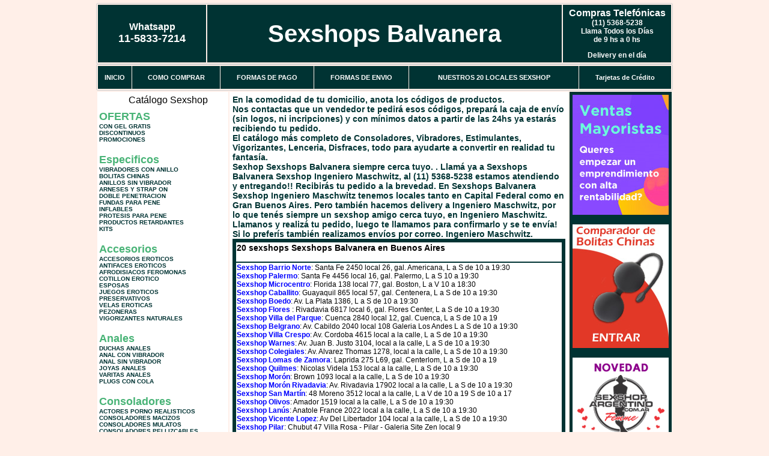

--- FILE ---
content_type: text/html; charset=UTF-8
request_url: https://sexshopsbalvanera.com.ar/Ingeniero_Maschwitz.php
body_size: 95994
content:
<html xmlns="http://www.w3.org/1999/xhtml" xml:lang="es" >
<head>
<meta http-equiv="Expires" content="2023-10-06 17:19:42 GMT">
<meta charset="utf-8">
<Title>¿No encuentras un sexshop en Ingeniero Maschwitz?, <br>Sexshops Balvanera te lo envía por correo argentino. Sexshops Balvanera</title>
<META NAME="description" CONTENT=" En la comodidad de tu domicilio, anota los códigos de productos.<br>Nos contactas que un vendedor te pedirá esos códigos, prepará la caja de envío (sin logos, ni incripciones)  y con mínimos datos a partir de las 24hs ya estarás recibiendo tu pedido.<br>El catálogo más completo de Consoladores, Vibradores, Estimulantes, Vigorizantes, Lenceria, Disfraces, todo para ayudarte a convertir en realidad tu fantasía. <br>Sexhop Sexshops Balvanera siempre cerca tuyo.  Sexshops Balvanera. Sexshop Sexshops Balvanera">
<META NAME="keywords" CONTENT="Sexshops Balvanera, ">
<meta http-equiv="Content-Language" content="es-AR" />
<meta name="author" content="http://www.sexshopsbalvanera.com.ar">
<meta name="copyright" content="Sexshops Balvanera">
<meta name="revisit-after" content="10 days">
<meta name="distribution" content="global">
<meta name="rating" content="general">
<meta content="INDEX, FOLLOW" name="ROBOTS">
<link href="_Sexshops_Balvanera.css" rel="stylesheet" type="text/css">
<script language="JavaScript" type="text/JavaScript">
<!--
function MM_findObj(n, d) { //v4.01
  var p,i,x;  if(!d) d=document; if((p=n.indexOf("?"))>0&&parent.frames.length) {
    d=parent.frames[n.substring(p+1)].document; n=n.substring(0,p);}
  if(!(x=d[n])&&d.all) x=d.all[n]; for (i=0;!x&&i<d.forms.length;i++) x=d.forms[i][n];
  for(i=0;!x&&d.layers&&i<d.layers.length;i++) x=MM_findObj(n,d.layers[i].document);
  if(!x && d.getElementById) x=d.getElementById(n); return x;
}
function MM_showHideLayers() { //v6.0
  var i,p,v,obj,args=MM_showHideLayers.arguments;
  for (i=0; i<(args.length-2); i+=3) if ((obj=MM_findObj(args[i]))!=null) { v=args[i+2];
    if (obj.style) { obj=obj.style; v=(v=='show')?'visible':(v=='hide')?'hidden':v; }
    obj.visibility=v; }
}
//-->
</script>
<script language="JavaScript" type="text/JavaScript">
<!--
function MM_reloadPage(init) {  //reloads the window if Nav4 resized
  if (init==true) with (navigator) {if ((appName=="Netscape")&&(parseInt(appVersion)==4)) {
    document.MM_pgW=innerWidth; document.MM_pgH=innerHeight; onresize=MM_reloadPage; }}
  else if (innerWidth!=document.MM_pgW || innerHeight!=document.MM_pgH) location.reload();
}
MM_reloadPage(true);

function MM_preloadImages() { //v3.0
  var d=document; if(d.images){ if(!d.MM_p) d.MM_p=new Array();
    var i,j=d.MM_p.length,a=MM_preloadImages.arguments; for(i=0; i<a.length; i++)
    if (a[i].indexOf("#")!=0){ d.MM_p[j]=new Image; d.MM_p[j++].src=a[i];}}
}
//-->
</script>

<meta name="google-site-verification" content="IidgvcheptXrvscA37o7ulY3AWOBHTL-8QW7FQKkUVQ" />
</head>
<body>
<div style="width: 100%; background-color: #800000; height: 100px; color: #ffffff; text-align: center; font-size: 20px; padding-top: 15px; display: none;" id="DivMensajePopUp">
	<div style="position: absolute; right: 20px;"><a href="#" onclick="$('#DivMensajePopUp').fadeOut(1000);" style="color: #ffffff;">X</a></div>
</div>
<table width="960"  border="0" align="center" cellpadding="5" cellspacing="2" class="redondeado"><tr>
 <td width="170" align="center" bgcolor="#003333" class="Sexshops_Balvanera_estilo_04"><span class="Sexshops_Balvanera_estilo_02">Whatsapp</span><br><font size="4">11-5833-7214</font></td>
 <td align="center" bgcolor="#003333" class="Sexshops_Balvanera_estilo_05"><a href="http://www.sexshopsbalvanera.com.ar" class="Sexshops_Balvanera_estilo_05" title="Sexshops Balvanera">Sexshops Balvanera</a></td>
 <td width="170" align="center" bgcolor="#003333" class="Sexshops_Balvanera_estilo_04"><b><span class="Sexshops_Balvanera_estilo_02">Compras Telef&oacute;nicas<br>
	</span></b>(11) 5368-5238<br>
	Llama Todos los Días<br>
	de 9 hs a 0 hs<p>Delivery en el día</td></tr>
</table>
<table width="960"  border="0" align="center" cellpadding="0" cellspacing="1" class="redondeado"><tr>
 <td valign="top">
  <table width="100%"  border="0" cellpadding="2" cellspacing="1" height=40><tr>
   <td align="center" bgcolor="#003333" class="Sexshops_Balvanera_estilo_06"><a href="index.php" class="Sexshops_Balvanera_estilo_01">INICIO</a></td>
   <td align="center" bgcolor="#003333" class="Sexshops_Balvanera_estilo_06"><a href="index.php?page=comprar" class="Sexshops_Balvanera_estilo_01">COMO COMPRAR</a></td>
   <td align="center" bgcolor="#003333" class="Sexshops_Balvanera_estilo_06"><a href="index.php?page=pago" class="Sexshops_Balvanera_estilo_01">FORMAS DE PAGO</a></td>
   <td align="center" bgcolor="#003333" class="Sexshops_Balvanera_estilo_06"><a href="index.php?page=envio" class="Sexshops_Balvanera_estilo_01">FORMAS DE ENVIO</a></td>
   <td align="center" bgcolor="#003333" class="Sexshops_Balvanera_estilo_06"><a href="index.php?page=sexshops" class="Sexshops_Balvanera_estilo_01">NUESTROS 20 LOCALES SEXSHOP</a></td>
   <td align="center" bgcolor="#003333" class="Sexshops_Balvanera_estilo_06"><a href="Sexshops_Balvanera_tarjetas_de_credito.php" class="Sexshops_Balvanera_estilo_01">Tarjetas de Cr&eacute;dito</a></td></tr>
  </table>
 </td></tr>
</table><table width="960"  border="0" align="center" cellpadding="0" cellspacing="2"><tr>
 <td width="200" align="center" valign="top" bgcolor="#FFFFFF">
<table width="160" border="0" align="center" cellpadding="5" cellspacing="0"><tr>
  </tr><tr>
 <td colspan="2" align="center"><p align="right">Cat&aacute;logo Sexshop</p></td></tr>
</table>
<script type="text/javascript" src="ClickShowHideMenu.js"></script>
<link href="_Sexshops_Balvanera.css" rel="stylesheet" type="text/css">
<table width="160" align="center"><tr>
 <td>
  <table width="180" cellspacing="0" cellpadding="0" id="click-menu2" class="click-menu">
<font color=#48B376 size=4 face=Arial><b>OFERTAS</b></font><br><a href="index.php?page=prods&categ=OFERTAS&subcateg=CON GEL GRATIS&categid=284" class=LinkBarra><b>CON GEL GRATIS</b></a><br>
<a href="index.php?page=prods&categ=OFERTAS&subcateg=DISCONTINUOS&categid=260" class=LinkBarra><b>DISCONTINUOS</b></a><br>
<a href="index.php?page=prods&categ=OFERTAS&subcateg=PROMOCIONES&categid=261" class=LinkBarra><b>PROMOCIONES</b></a><br>
<br><font color=#48B376 size=4 face=Arial><b>Especificos</b></font><br><a href="index.php?page=prods&categ=Especificos&subcateg=VIBRADORES CON ANILLO&categid=106" class=LinkBarra><b>VIBRADORES CON ANILLO</b></a><br>
<a href="index.php?page=prods&categ=Especificos&subcateg=BOLITAS CHINAS&categid=108" class=LinkBarra><b>BOLITAS CHINAS</b></a><br>
<a href="index.php?page=prods&categ=Especificos&subcateg=ANILLOS SIN VIBRADOR&categid=105" class=LinkBarra><b>ANILLOS SIN VIBRADOR</b></a><br>
<a href="index.php?page=prods&categ=Especificos&subcateg=ARNESES Y STRAP ON&categid=107" class=LinkBarra><b>ARNESES Y STRAP ON</b></a><br>
<a href="index.php?page=prods&categ=Especificos&subcateg=DOBLE PENETRACION&categid=149" class=LinkBarra><b>DOBLE PENETRACION</b></a><br>
<a href="index.php?page=prods&categ=Especificos&subcateg=FUNDAS PARA PENE&categid=122" class=LinkBarra><b>FUNDAS PARA PENE</b></a><br>
<a href="index.php?page=prods&categ=Especificos&subcateg=INFLABLES&categid=235" class=LinkBarra><b>INFLABLES</b></a><br>
<a href="index.php?page=prods&categ=Especificos&subcateg=PROTESIS PARA PENE&categid=150" class=LinkBarra><b>PROTESIS PARA PENE</b></a><br>
<a href="index.php?page=prods&categ=Especificos&subcateg=PRODUCTOS RETARDANTES&categid=264" class=LinkBarra><b>PRODUCTOS RETARDANTES</b></a><br>
<a href="index.php?page=prods&categ=Especificos&subcateg=KITS&categid=227" class=LinkBarra><b>KITS</b></a><br>
<br><font color=#48B376 size=4 face=Arial><b>Accesorios</b></font><br><a href="index.php?page=prods&categ=Accesorios&subcateg=ACCESORIOS EROTICOS&categid=103" class=LinkBarra><b>ACCESORIOS EROTICOS</b></a><br>
<a href="index.php?page=prods&categ=Accesorios&subcateg=ANTIFACES EROTICOS&categid=278" class=LinkBarra><b>ANTIFACES EROTICOS</b></a><br>
<a href="index.php?page=prods&categ=Accesorios&subcateg=AFRODISIACOS FEROMONAS&categid=104" class=LinkBarra><b>AFRODISIACOS FEROMONAS</b></a><br>
<a href="index.php?page=prods&categ=Accesorios&subcateg=COTILLON EROTICO&categid=121" class=LinkBarra><b>COTILLON EROTICO</b></a><br>
<a href="index.php?page=prods&categ=Accesorios&subcateg=ESPOSAS&categid=236" class=LinkBarra><b>ESPOSAS</b></a><br>
<a href="index.php?page=prods&categ=Accesorios&subcateg=JUEGOS EROTICOS&categid=117" class=LinkBarra><b>JUEGOS EROTICOS</b></a><br>
<a href="index.php?page=prods&categ=Accesorios&subcateg=PRESERVATIVOS&categid=119" class=LinkBarra><b>PRESERVATIVOS</b></a><br>
<a href="index.php?page=prods&categ=Accesorios&subcateg=VELAS EROTICAS&categid=120" class=LinkBarra><b>VELAS EROTICAS</b></a><br>
<a href="index.php?page=prods&categ=Accesorios&subcateg=PEZONERAS&categid=286" class=LinkBarra><b>PEZONERAS</b></a><br>
<a href="index.php?page=prods&categ=Accesorios&subcateg=VIGORIZANTES NATURALES&categid=102" class=LinkBarra><b>VIGORIZANTES NATURALES</b></a><br>
<br><font color=#48B376 size=4 face=Arial><b>Anales</b></font><br><a href="index.php?page=prods&categ=Anales&subcateg=DUCHAS ANALES&categid=272" class=LinkBarra><b>DUCHAS ANALES</b></a><br>
<a href="index.php?page=prods&categ=Anales&subcateg=ANAL CON VIBRADOR&categid=230" class=LinkBarra><b>ANAL CON VIBRADOR</b></a><br>
<a href="index.php?page=prods&categ=Anales&subcateg=ANAL SIN VIBRADOR&categid=231" class=LinkBarra><b>ANAL SIN VIBRADOR</b></a><br>
<a href="index.php?page=prods&categ=Anales&subcateg=JOYAS ANALES&categid=237" class=LinkBarra><b>JOYAS ANALES</b></a><br>
<a href="index.php?page=prods&categ=Anales&subcateg=VARITAS ANALES&categid=232" class=LinkBarra><b>VARITAS ANALES</b></a><br>
<a href="index.php?page=prods&categ=Anales&subcateg=PLUGS CON COLA&categid=281" class=LinkBarra><b>PLUGS CON COLA</b></a><br>
<br><font color=#48B376 size=4 face=Arial><b>Consoladores</b></font><br><a href="index.php?page=prods&categ=Consoladores&subcateg=ACTORES PORNO REALISTICOS&categid=137" class=LinkBarra><b>ACTORES PORNO REALISTICOS</b></a><br>
<a href="index.php?page=prods&categ=Consoladores&subcateg=CONSOLADORES MACIZOS&categid=139" class=LinkBarra><b>CONSOLADORES MACIZOS</b></a><br>
<a href="index.php?page=prods&categ=Consoladores&subcateg=CONSOLADORES MULATOS&categid=141" class=LinkBarra><b>CONSOLADORES MULATOS</b></a><br>
<a href="index.php?page=prods&categ=Consoladores&subcateg=CONSOLADORES PELLIZCABLES&categid=142" class=LinkBarra><b>CONSOLADORES PELLIZCABLES</b></a><br>
<a href="index.php?page=prods&categ=Consoladores&subcateg=CONSOLADORES REALISTICOS&categid=145" class=LinkBarra><b>CONSOLADORES REALISTICOS</b></a><br>
<a href="index.php?page=prods&categ=Consoladores&subcateg=CONSOLADORES SOPAPA JELLY&categid=143" class=LinkBarra><b>CONSOLADORES SOPAPA JELLY</b></a><br>
<a href="index.php?page=prods&categ=Consoladores&subcateg=CONSOLADORES SOPAPA PIEL&categid=144" class=LinkBarra><b>CONSOLADORES SOPAPA PIEL</b></a><br>
<a href="index.php?page=prods&categ=Consoladores&subcateg=MONSTER&categid=289" class=LinkBarra><b>MONSTER</b></a><br>
<br><font color=#48B376 size=4 face=Arial><b>Vibradores</b></font><br><a href="index.php?page=prods&categ=Vibradores&subcateg=VIBRADORES INALÁMBRICOS BLUETOOTH&categid=276" class=LinkBarra><b>VIBRADORES INALÁMBRICOS BLUETOOTH</b></a><br>
<a href="index.php?page=prods&categ=Vibradores&subcateg=VIBRADORES PARA PAREJAS&categid=269" class=LinkBarra><b>VIBRADORES PARA PAREJAS</b></a><br>
<a href="index.php?page=prods&categ=Vibradores&subcateg=ANILLOS CON VIBRADOR&categid=151" class=LinkBarra><b>ANILLOS CON VIBRADOR</b></a><br>
<a href="index.php?page=prods&categ=Vibradores&subcateg=VIBRADORES CON ESTIMULACION&categid=222" class=LinkBarra><b>VIBRADORES CON ESTIMULACION</b></a><br>
<a href="index.php?page=prods&categ=Vibradores&subcateg=VIBRADORES CYBER SKIN&categid=152" class=LinkBarra><b>VIBRADORES CYBER SKIN</b></a><br>
<a href="index.php?page=prods&categ=Vibradores&subcateg=VIBRADORES FUNNY&categid=154" class=LinkBarra><b>VIBRADORES FUNNY</b></a><br>
<a href="index.php?page=prods&categ=Vibradores&subcateg=VIBRADORES JELLY&categid=155" class=LinkBarra><b>VIBRADORES JELLY</b></a><br>
<a href="index.php?page=prods&categ=Vibradores&subcateg=VIBRADORES PIEL&categid=159" class=LinkBarra><b>VIBRADORES PIEL</b></a><br>
<a href="index.php?page=prods&categ=Vibradores&subcateg=VIBRADORES INALAMBRICOS&categid=224" class=LinkBarra><b>VIBRADORES INALAMBRICOS</b></a><br>
<a href="index.php?page=prods&categ=Vibradores&subcateg=VIBRADORES PREMIUM&categid=156" class=LinkBarra><b>VIBRADORES PREMIUM</b></a><br>
<a href="index.php?page=prods&categ=Vibradores&subcateg=VIBRADORES RIGIDOS&categid=140" class=LinkBarra><b>VIBRADORES RIGIDOS</b></a><br>
<a href="index.php?page=prods&categ=Vibradores&subcateg=VIBRADORES PROSTATICOS&categid=148" class=LinkBarra><b>VIBRADORES PROSTATICOS</b></a><br>
<a href="index.php?page=prods&categ=Vibradores&subcateg=VIBRADORES MICROFONO&categid=290" class=LinkBarra><b>VIBRADORES MICROFONO</b></a><br>
<a href="index.php?page=prods&categ=Vibradores&subcateg=VIBRADORES REALISTICOS&categid=157" class=LinkBarra><b>VIBRADORES REALISTICOS</b></a><br>
<a href="index.php?page=prods&categ=Vibradores&subcateg=VIBRADORES ROTATIVOS&categid=158" class=LinkBarra><b>VIBRADORES ROTATIVOS</b></a><br>
<a href="index.php?page=prods&categ=Vibradores&subcateg=VIBRADORES CON SOPAPA&categid=266" class=LinkBarra><b>VIBRADORES CON SOPAPA</b></a><br>
<a href="index.php?page=prods&categ=Vibradores&subcateg=VIBRADORES USB RECARGABLES&categid=124" class=LinkBarra><b>VIBRADORES USB RECARGABLES</b></a><br>
<br><font color=#48B376 size=4 face=Arial><b>Estimuladores</b></font><br><a href="index.php?page=prods&categ=Estimuladores&subcateg=ESTIMULADORES CON APP&categid=282" class=LinkBarra><b>ESTIMULADORES CON APP</b></a><br>
<a href="index.php?page=prods&categ=Estimuladores&subcateg=BALAS VIBRADORAS&categid=223" class=LinkBarra><b>BALAS VIBRADORAS</b></a><br>
<a href="index.php?page=prods&categ=Estimuladores&subcateg=SUCCIONADORES&categid=255" class=LinkBarra><b>SUCCIONADORES</b></a><br>
<a href="index.php?page=prods&categ=Estimuladores&subcateg=ESTIMULADORES DE CLITORIS&categid=229" class=LinkBarra><b>ESTIMULADORES DE CLITORIS</b></a><br>
<a href="index.php?page=prods&categ=Estimuladores&subcateg=ESTIMULADORES ESPECIALES&categid=226" class=LinkBarra><b>ESTIMULADORES ESPECIALES</b></a><br>
<a href="index.php?page=prods&categ=Estimuladores&subcateg=ESTIMULADORES DE VIDRIO&categid=147" class=LinkBarra><b>ESTIMULADORES DE VIDRIO</b></a><br>
<a href="index.php?page=prods&categ=Estimuladores&subcateg=ESTIMULADORES FEMENINOS&categid=109" class=LinkBarra><b>ESTIMULADORES FEMENINOS</b></a><br>
<a href="index.php?page=prods&categ=Estimuladores&subcateg=ESTIMULADORES MASCULINOS&categid=110" class=LinkBarra><b>ESTIMULADORES MASCULINOS</b></a><br>
<a href="index.php?page=prods&categ=Estimuladores&subcateg=ESTIMULADORES PROSTATICOS&categid=219" class=LinkBarra><b>ESTIMULADORES PROSTATICOS</b></a><br>
<a href="index.php?page=prods&categ=Estimuladores&subcateg=ESTIMULADORES PUNTO G&categid=220" class=LinkBarra><b>ESTIMULADORES PUNTO G</b></a><br>
<a href="index.php?page=prods&categ=Estimuladores&subcateg=DE METAL&categid=288" class=LinkBarra><b>DE METAL</b></a><br>
<a href="index.php?page=prods&categ=Estimuladores&subcateg=MUÑECAS INFLABLES Y VAGINAS&categid=123" class=LinkBarra><b>MUÑECAS INFLABLES Y VAGINAS</b></a><br>
<br><font color=#48B376 size=4 face=Arial><b>Aceites y lubricantes</b></font><br><a href="index.php?page=prods&categ=Aceites y lubricantes&subcateg=ACEITES Y GELES MASAJES&categid=126" class=LinkBarra><b>ACEITES Y GELES MASAJES</b></a><br>
<a href="index.php?page=prods&categ=Aceites y lubricantes&subcateg=LIMPIADOR DE PRODUCTOS&categid=133" class=LinkBarra><b>LIMPIADOR DE PRODUCTOS</b></a><br>
<a href="index.php?page=prods&categ=Aceites y lubricantes&subcateg=LUBRICANTES ANALES&categid=127" class=LinkBarra><b>LUBRICANTES ANALES</b></a><br>
<a href="index.php?page=prods&categ=Aceites y lubricantes&subcateg=LUBRICANTES AROMATIZADOS&categid=128" class=LinkBarra><b>LUBRICANTES AROMATIZADOS</b></a><br>
<a href="index.php?page=prods&categ=Aceites y lubricantes&subcateg=LUBRICANTES ESTIMULANTES&categid=130" class=LinkBarra><b>LUBRICANTES ESTIMULANTES</b></a><br>
<a href="index.php?page=prods&categ=Aceites y lubricantes&subcateg=LUBRICANTES FRIO - CALOR&categid=129" class=LinkBarra><b>LUBRICANTES FRIO - CALOR</b></a><br>
<a href="index.php?page=prods&categ=Aceites y lubricantes&subcateg=LUBRICANTES NEUTROS&categid=131" class=LinkBarra><b>LUBRICANTES NEUTROS</b></a><br>
<a href="index.php?page=prods&categ=Aceites y lubricantes&subcateg=LUBRICANTES KYL&categid=136" class=LinkBarra><b>LUBRICANTES KYL</b></a><br>
<a href="index.php?page=prods&categ=Aceites y lubricantes&subcateg=FLY NIGHT&categid=254" class=LinkBarra><b>FLY NIGHT</b></a><br>
<a href="index.php?page=prods&categ=Aceites y lubricantes&subcateg=REAL SKYN&categid=271" class=LinkBarra><b>REAL SKYN</b></a><br>
<a href="index.php?page=prods&categ=Aceites y lubricantes&subcateg=LUBRICANTES MISS V&categid=134" class=LinkBarra><b>LUBRICANTES MISS V</b></a><br>
<a href="index.php?page=prods&categ=Aceites y lubricantes&subcateg=LUBRICANTES SABORIZADOS&categid=132" class=LinkBarra><b>LUBRICANTES SABORIZADOS</b></a><br>
<a href="index.php?page=prods&categ=Aceites y lubricantes&subcateg=PERFUMES&categid=283" class=LinkBarra><b>PERFUMES</b></a><br>
<a href="index.php?page=prods&categ=Aceites y lubricantes&subcateg=LUBRICANTES SEXITIVE&categid=228" class=LinkBarra><b>LUBRICANTES SEXITIVE</b></a><br>
<a href="index.php?page=prods&categ=Aceites y lubricantes&subcateg=LUBRICANTES SEXTUAL&categid=273" class=LinkBarra><b>LUBRICANTES SEXTUAL</b></a><br>
<br><font color=#48B376 size=4 face=Arial><b>Lencería femenina</b></font><br><a href="index.php?page=prods&categ=Lencería femenina&subcateg=ACCESORIOS DE LENCERIA&categid=221" class=LinkBarra><b>ACCESORIOS DE LENCERIA</b></a><br>
<a href="index.php?page=prods&categ=Lencería femenina&subcateg=ARNESES Y LIGUEROS&categid=277" class=LinkBarra><b>ARNESES Y LIGUEROS</b></a><br>
<a href="index.php?page=prods&categ=Lencería femenina&subcateg=BABY DOLLS EROTICOS&categid=161" class=LinkBarra><b>BABY DOLLS EROTICOS</b></a><br>
<a href="index.php?page=prods&categ=Lencería femenina&subcateg=BODYS EROTICOS&categid=163" class=LinkBarra><b>BODYS EROTICOS</b></a><br>
<a href="index.php?page=prods&categ=Lencería femenina&subcateg=CATSUITS EROTICOS&categid=164" class=LinkBarra><b>CATSUITS EROTICOS</b></a><br>
<a href="index.php?page=prods&categ=Lencería femenina&subcateg=CONJUNTOS EROTICOS&categid=165" class=LinkBarra><b>CONJUNTOS EROTICOS</b></a><br>
<a href="index.php?page=prods&categ=Lencería femenina&subcateg=CORSETS EROTICOS&categid=166" class=LinkBarra><b>CORSETS EROTICOS</b></a><br>
<a href="index.php?page=prods&categ=Lencería femenina&subcateg=DISFRACES EROTICOS&categid=168" class=LinkBarra><b>DISFRACES EROTICOS</b></a><br>
<a href="index.php?page=prods&categ=Lencería femenina&subcateg=LENCERIA XL&categid=175" class=LinkBarra><b>LENCERIA XL</b></a><br>
<a href="index.php?page=prods&categ=Lencería femenina&subcateg=MEDIAS EROTICAS&categid=169" class=LinkBarra><b>MEDIAS EROTICAS</b></a><br>
<a href="index.php?page=prods&categ=Lencería femenina&subcateg=PORTALIGAS EROTICOS&categid=170" class=LinkBarra><b>PORTALIGAS EROTICOS</b></a><br>
<a href="index.php?page=prods&categ=Lencería femenina&subcateg=REMERAS Y MINIFALDAS EROTICAS&categid=171" class=LinkBarra><b>REMERAS Y MINIFALDAS EROTICAS</b></a><br>
<a href="index.php?page=prods&categ=Lencería femenina&subcateg=ROPA EN VINILO&categid=262" class=LinkBarra><b>ROPA EN VINILO</b></a><br>
<a href="index.php?page=prods&categ=Lencería femenina&subcateg=ROPA EN TELA DE RED&categid=263" class=LinkBarra><b>ROPA EN TELA DE RED</b></a><br>
<a href="index.php?page=prods&categ=Lencería femenina&subcateg=TANGAS EROTICAS&categid=172" class=LinkBarra><b>TANGAS EROTICAS</b></a><br>
<a href="index.php?page=prods&categ=Lencería femenina&subcateg=TANGAS PREMIUM&categid=173" class=LinkBarra><b>TANGAS PREMIUM</b></a><br>
<a href="index.php?page=prods&categ=Lencería femenina&subcateg=TANGAS FUNNY&categid=274" class=LinkBarra><b>TANGAS FUNNY</b></a><br>
<a href="index.php?page=prods&categ=Lencería femenina&subcateg=VESTIDOS EROTICOS&categid=174" class=LinkBarra><b>VESTIDOS EROTICOS</b></a><br>
<br><font color=#48B376 size=4 face=Arial><b>Lencería masculina</b></font><br><a href="index.php?page=prods&categ=Lencería masculina&subcateg=BODYS Y REMERAS&categid=270" class=LinkBarra><b>BODYS Y REMERAS</b></a><br>
<a href="index.php?page=prods&categ=Lencería masculina&subcateg=BOXERS EROTICOS HOMBRE&categid=177" class=LinkBarra><b>BOXERS EROTICOS HOMBRE</b></a><br>
<a href="index.php?page=prods&categ=Lencería masculina&subcateg=DISFRACES MASCULINOS&categid=179" class=LinkBarra><b>DISFRACES MASCULINOS</b></a><br>
<a href="index.php?page=prods&categ=Lencería masculina&subcateg=LENCERIA MASCULINA&categid=176" class=LinkBarra><b>LENCERIA MASCULINA</b></a><br>
<a href="index.php?page=prods&categ=Lencería masculina&subcateg=SUSPENSORES HOMBRE&categid=178" class=LinkBarra><b>SUSPENSORES HOMBRE</b></a><br>
<br><font color=#48B376 size=4 face=Arial><b>Cueros eróticos</b></font><br><a href="index.php?page=prods&categ=Cueros eróticos&subcateg=ACCESORIOS DE CUERO&categid=180" class=LinkBarra><b>ACCESORIOS DE CUERO</b></a><br>
<a href="index.php?page=prods&categ=Cueros eróticos&subcateg=CONJUNTOS DE CUERO&categid=181" class=LinkBarra><b>CONJUNTOS DE CUERO</b></a><br>
<a href="index.php?page=prods&categ=Cueros eróticos&subcateg=ESPOSAS DE CUERO&categid=182" class=LinkBarra><b>ESPOSAS DE CUERO</b></a><br>
<a href="index.php?page=prods&categ=Cueros eróticos&subcateg=INMOVILIZADORES SADO&categid=183" class=LinkBarra><b>INMOVILIZADORES SADO</b></a><br>
<a href="index.php?page=prods&categ=Cueros eróticos&subcateg=LATIGOS SADO&categid=184" class=LinkBarra><b>LATIGOS SADO</b></a><br>
<a href="index.php?page=prods&categ=Cueros eróticos&subcateg=LINEA BLANCA&categid=186" class=LinkBarra><b>LINEA BLANCA</b></a><br>
<a href="index.php?page=prods&categ=Cueros eróticos&subcateg=LINEA PELUCHE&categid=188" class=LinkBarra><b>LINEA PELUCHE</b></a><br>
<a href="index.php?page=prods&categ=Cueros eróticos&subcateg=MASCARAS DE CUERO&categid=185" class=LinkBarra><b>MASCARAS DE CUERO</b></a><br>
<br><font color=#48B376 size=4 face=Arial><b>Marcas Importadas</b></font><br><a href="index.php?page=prods&categ=Marcas Importadas&subcateg=ADRIEN LASTIC&categid=240" class=LinkBarra><b>ADRIEN LASTIC</b></a><br>
<a href="index.php?page=prods&categ=Marcas Importadas&subcateg=ALIVE&categid=241" class=LinkBarra><b>ALIVE</b></a><br>
<a href="index.php?page=prods&categ=Marcas Importadas&subcateg=BLUSH&categid=242" class=LinkBarra><b>BLUSH</b></a><br>
<a href="index.php?page=prods&categ=Marcas Importadas&subcateg=BSWISH&categid=243" class=LinkBarra><b>BSWISH</b></a><br>
<a href="index.php?page=prods&categ=Marcas Importadas&subcateg=CALIFORNIA EXOTIC&categid=244" class=LinkBarra><b>CALIFORNIA EXOTIC</b></a><br>
<a href="index.php?page=prods&categ=Marcas Importadas&subcateg=NS NOVELTIES&categid=249" class=LinkBarra><b>NS NOVELTIES</b></a><br>
<a href="index.php?page=prods&categ=Marcas Importadas&subcateg=PIPEDREAM&categid=250" class=LinkBarra><b>PIPEDREAM</b></a><br>
<a href="index.php?page=prods&categ=Marcas Importadas&subcateg=PRETTY LOVE&categid=251" class=LinkBarra><b>PRETTY LOVE</b></a><br>
<a href="index.php?page=prods&categ=Marcas Importadas&subcateg=SATISFYER&categid=252" class=LinkBarra><b>SATISFYER</b></a><br>
<a href="index.php?page=prods&categ=Marcas Importadas&subcateg=SHOTS&categid=279" class=LinkBarra><b>SHOTS</b></a><br>
<a href="index.php?page=prods&categ=Marcas Importadas&subcateg=SEXY & FUNNY&categid=280" class=LinkBarra><b>SEXY & FUNNY</b></a><br>
<a href="index.php?page=prods&categ=Marcas Importadas&subcateg=HARD STEEL&categid=285" class=LinkBarra><b>HARD STEEL</b></a><br>
<br><font color=#48B376 size=4 face=Arial><b>Películas eróticas</b></font><br><a href="index.php?page=prods&categ=Películas eróticas&subcateg=DVD ANAL&categid=189" class=LinkBarra><b>DVD ANAL</b></a><br>
<a href="index.php?page=prods&categ=Películas eróticas&subcateg=DVD ARGENTINAS&categid=202" class=LinkBarra><b>DVD ARGENTINAS</b></a><br>
<a href="index.php?page=prods&categ=Películas eróticas&subcateg=DVD BRASILERAS&categid=203" class=LinkBarra><b>DVD BRASILERAS</b></a><br>
<a href="index.php?page=prods&categ=Películas eróticas&subcateg=DVD EXOTICAS&categid=192" class=LinkBarra><b>DVD EXOTICAS</b></a><br>
<a href="index.php?page=prods&categ=Películas eróticas&subcateg=DVD FETICHE SADO&categid=195" class=LinkBarra><b>DVD FETICHE SADO</b></a><br>
<a href="index.php?page=prods&categ=Películas eróticas&subcateg=DVD GANG BANG&categid=196" class=LinkBarra><b>DVD GANG BANG</b></a><br>
<a href="index.php?page=prods&categ=Películas eróticas&subcateg=DVD GAY&categid=197" class=LinkBarra><b>DVD GAY</b></a><br>
<a href="index.php?page=prods&categ=Películas eróticas&subcateg=DVD HETEROSEXUALES&categid=198" class=LinkBarra><b>DVD HETEROSEXUALES</b></a><br>
<a href="index.php?page=prods&categ=Películas eróticas&subcateg=DVD INTERRACIALES&categid=213" class=LinkBarra><b>DVD INTERRACIALES</b></a><br>
<a href="index.php?page=prods&categ=Películas eróticas&subcateg=DVD LESBIANAS&categid=199" class=LinkBarra><b>DVD LESBIANAS</b></a><br>
<a href="index.php?page=prods&categ=Películas eróticas&subcateg=DVD ROCCO SIFREDI&categid=218" class=LinkBarra><b>DVD ROCCO SIFREDI</b></a><br>
<a href="index.php?page=prods&categ=Películas eróticas&subcateg=DVD CLASICAS&categid=214" class=LinkBarra><b>DVD CLASICAS</b></a><br>
<a href="index.php?page=prods&categ=Películas eróticas&subcateg=DVD SUECAS&categid=206" class=LinkBarra><b>DVD SUECAS</b></a><br>
<a href="index.php?page=prods&categ=Películas eróticas&subcateg=DVD TRAVESTIS&categid=201" class=LinkBarra><b>DVD TRAVESTIS</b></a><br>
  </table>
 </td></tr>
</table>
<script type="text/javascript">
var clickMenu2 = new ClickShowHideMenu("click-menu2");
clickMenu2.init();
</script><table width="160" border="0" cellpadding="5" cellspacing="0"><tr>
 <td align="center" bgcolor="#003333"><a href="http://www.sexshopsbalvanera.com.ar/index.php?page=prods&amp;categ=Lenceria Erotica Femenina&amp;subcateg=Disfraces eroticos&categid=168"><img src="imagenes/Sexshops_Balvanera_banner_disfraces_eroticos.gif" alt="Sexshops Balvanera Disfraces Eroticos" width="160" height="140" border="0" /></a></td></tr><tr>
 <td align="center" bgcolor="#003333"><a href="index.php?page=envio"><img src="imagenes/Sexshops_Balvanera_correo_01.jpg" alt="sexshop" width="160" height="70" border="0" /></a></td></tr><tr>
 <td align="center" bgcolor="#003333"><a href="delivery_caba_gba.php"><img src="imagenes/Sexshops_Balvanera_envios_160x140_01.gif" alt="delivery sex shop" width="160" height="100" border="0" /></a></td></tr><tr>
 <td align="center" bgcolor="#003333"><a href="http://www.sexshopsbalvanera.com.ar/index.php?page=prods&categ=Consoladores y Vibradores&subcateg=Consoladores Pellizcables&categid=142"><img src="imagenes/Sexshops_Balvanera_banner_consoladores_pellizcables.jpg" alt="Sexshops Balvanera Consoladores Pellizcables y Realisticos" width="160" height="140" border="0" /></a></td></tr><tr>
 <td align="center" bgcolor="#003333"><a href="Sexshops_Balvanera_tarjetas_de_credito.php">
	<img src="imagenes/Sexshops_Balvanera_tarjetas_12.jpg" alt="Sexshop Tarjetas de Credito" width="160" height="100" border="0" /></a></td></tr>
	<tr>
 <td align="center" bgcolor="#003333"><a href="http://www.sexshopsbalvanera.com.ar/index.php?page=prods&amp;categ=Productos Sexshop&amp;subcateg=Estimuladores ellos&categid=110"><img src="imagenes/Sexshops_Balvanera_banner_estimuladores_masculinos.gif" alt="Sexshops Balvanera Vibradores Estimulacion Masculina" width="160" height="140" border="0" /></a></td></tr>
</table><div align="center">
	<table width="160" border="0" cellpadding="5" cellspacing="0" bgcolor="#003333"><tr>
 <td align="center"><a href="index.php?page=envio"><img src="imagenes/Sexshops_Balvanera_correo_01.jpg" alt="Productos de Sexshop por Correo Argentino" width="160" height="70" border="0" /></a></td></tr><tr>
 <td align="center"><a href="index.php?page=pago"><img src="imagenes/Sexshops_Balvanera_envios_160x140_01.gif" alt="Delivery sex shop" width="160" height="100" border="0" /></a></td></tr>
		<tr>
 <td align="center">
<h2 align="center">SEXSHOP<br /><font size="4">Productos Er&oacute;ticos disfrut&aacute; con tu pareja lo mejor del Sex Shop</font></h2></td></tr>
</table>
</div> </td>
 <td align="center" bgcolor="#FFFFFF" valign=top>
  <table width="100%"  border="0" cellspacing="0" cellpadding="5"><tr>
   <td>
    <p class="info-barrio-sexshop-sex-shop-sexshops-sex-shops">
      En la comodidad de tu domicilio, anota los c&oacute;digos de productos.<br>Nos contactas que un vendedor te pedir&aacute; esos c&oacute;digos, prepar&aacute; la caja de env&iacute;o (sin logos, ni incripciones)  y con m&iacute;nimos datos a partir de las 24hs ya estar&aacute;s recibiendo tu pedido.<br>El cat&aacute;logo m&aacute;s completo de Consoladores, Vibradores, Estimulantes, Vigorizantes, Lenceria, Disfraces, todo para ayudarte a convertir en realidad tu fantas&iacute;a. <br>Sexhop Sexshops Balvanera siempre cerca tuyo. . Llam&aacute; ya a Sexshops Balvanera Sexshop <strong>Ingeniero Maschwitz</strong>, al (11) 5368-5238 estamos atendiendo y entregando!! Recibir&aacute;s tu pedido a la brevedad.
     En Sexshops Balvanera Sexshop <strong>Ingeniero Maschwitz</strong> tenemos locales tanto en Capital Federal como en Gran Buenos Aires.
     Pero tambi&eacute;n hacemos delivery a <strong>Ingeniero Maschwitz</strong>, por lo que ten&eacute;s siempre un sexshop amigo cerca tuyo, en <strong>Ingeniero Maschwitz</strong>.
     Llamanos y realiz&aacute; tu pedido, luego te llamamos para confirmarlo y se te env&iacute;a! Si lo prefer&iacute;s tambi&eacute;n realizamos env&iacute;os por correo. Ingeniero Maschwitz.
     <span class="texto">
 

<table width="100%" border="5" bordercolor="#003333" cellspacing="0" cellpadding="1" bgcolor="#FFFFFF"><tr>
 <td align="left" bordercolor="#FFFFFF" class="info-direcciones-sexshop-sex-shop-sexshops-sex-shops"><h3>20 sexshops Sexshops Balvanera en Buenos Aires</h3></td></tr><tr>
 <td align="center" bordercolor="#FFFFFF" class="info-direcciones-sexshop-sex-shop-sexshops-sex-shops">
  <table width="100%" border="0" cellspacing="0" cellpadding="0">
  <tr><td align="left" class="l"><strong><a href="Sexshops_Balvanera_sexshop_barrio_norte.php" class="Sexshops_Balvanera_Links">Sexshop Barrio Norte</a></strong>: Santa Fe 2450 local 26, gal. Americana, L a 	S de 10 a 19:30</td></tr>
  <tr><td align="left"><span class="l"><strong><a href="Sexshops_Balvanera_sexshop_palermo.php" class="Sexshops_Balvanera_Links">Sexshop Palermo</a></strong>: Santa Fe 4456 local 16, gal. Palermo, L a S 10 a 19:30</span></td></tr>
  <tr><td align="left"><span class="l"><strong><a href="Sexshops_Balvanera_sexshop_microcentro.php" class="Sexshops_Balvanera_Links">Sexshop Microcentro</a></strong>: Florida 138 local 77, gal. Boston, L a V 10 a 18:30</span></td></tr>
  <tr><td align="left"><span class="l"><strong><a href="Sexshops_Balvanera_sexshop_caballito.php" class="Sexshops_Balvanera_Links">Sexshop Caballito</a></strong>: Guayaquil 865 local 57, gal. Centenera, L a S de 10 a 19:30</span></td></tr>
  <tr><td align="left"><span class="l"><strong><a href="Sexshops_Balvanera_sexshop_boedo.php" class="Sexshops_Balvanera_Links">Sexshop Boedo</a></strong>: Av. La Plata 1386, L a S de 10 a 19:30</span></td></tr>
  <tr><td align="left"><span class="l"><strong><a href="Sexshops_Balvanera_sexshop_flores.php" class="Sexshops_Balvanera_Links">Sexshop Flores </a></strong>: Rivadavia 6817 local 6, gal. Flores Center, L a S de 10 a 19:30</span></td></tr>
  <tr><td align="left"><span class="l"><strong><a href="Sexshops_Balvanera_sexshop_villa_del_parque.php" class="Sexshops_Balvanera_Links">Sexshop Villa del Parque</a></strong>: Cuenca 2840 local 12, gal. Cuenca, L a S de 10 a 19</span></td></tr>
  <tr><td align="left"><span class="l"><strong><a class="Sexshops_Balvanera_Links" href="Sexshops_Balvanera_sexshop_femme.php" style="text-decoration: none">Sexshop Belgrano</a></strong>: Av. Cabildo 2040 local 108 Galeria Los Andes L a S de 10 a 19:30</span></td></tr>
  <tr><td align="left"><span class="l"><strong><a class="Sexshops_Balvanera_Links" style="text-decoration: none" href="Sexshops_Balvanera_sexshop_villa_crespo.php">Sexshop Villa Crespo</a></strong>: Av. Cordoba 4615 local a la calle, L a S de 10 a 19:30</span></td></tr>
  <tr><td align="left"><span class="l"><strong><a class="Sexshops_Balvanera_Links" style="text-decoration: none" href="Sexshops_Balvanera_sexshop_warnes.php">Sexshop Warnes</a></strong>: Av. Juan B. Justo 3104, local a la calle, L a S de 10 a 19:30</span></td></tr>
  <tr><td align="left"><span class="l"><strong><a class="Sexshops_Balvanera_Links" style="text-decoration: none" href="Sexshops_Balvanera_sexshop_colegiales.php">Sexshop Colegiales</a></strong>: Av. Alvarez Thomas 1278, local a la calle, L a S de 10 a 19:30</span></td></tr>
  <tr><td align="left"><span class="l"><strong><a href="Sexshops_Balvanera_sexshop_lomas_de_zamora.php" class="Sexshops_Balvanera_Links">Sexshop Lomas de Zamora</a></strong>: Laprida 275 L69, gal. Centerlom, L a S de 10 a 19</span></td></tr>
  <tr><td align="left"><span class="l"><strong><a href="Sexshops_Balvanera_sexshop_quilmes.php" class="Sexshops_Balvanera_Links">Sexshop Quilmes</a></strong>: Nicolas Videla 153 local a la calle, L a S de 10 a 19:30</span></td></tr>
  <tr><td align="left"><span class="l"><strong><a href="Sexshops_Balvanera_sexshop_moron.php" class="Sexshops_Balvanera_Links">Sexshop Mor&oacute;n</a></strong>: Brown 1093 local a la calle, L a S de 10 a 19:30</span></td></tr>
  <tr><td align="left"><span class="l"><strong><a href="Sexshops_Balvanera_sexshop_moron2.php" class="Sexshops_Balvanera_Links">Sexshop Mor&oacute;n Rivadavia</a></strong>: Av. Rivadavia 17902 local a la calle, L a S de 10 a 19:30</span></td></tr>
  <tr><td align="left"><span class="l"><strong><a href="Sexshops_Balvanera_sexshop_san_martin.php" class="Sexshops_Balvanera_Links">Sexshop San Mart&iacute;n</a></strong>: 48 Moreno 3512 local a la calle, L a V de 10 a 19 S de 10 a 17</span></td></tr>
  <tr><td align="left"><span class="l"><strong><a href="Sexshops_Balvanera_sexshop_olivos.php" class="Sexshops_Balvanera_Links">Sexshop Olivos</a></strong>: Amador 1519 local a la calle, L a S de 10 a 19:30</span></td></tr>
  <tr><td align="left"><span class="l"><strong><a href="Sexshops_Balvanera_sexshop_lanus.php" class="Sexshops_Balvanera_Links">Sexshop Lan&uacute;s</a></strong>: Anatole France 2022 local a la calle, L a S de 10 a 19:30</span></td></tr>
  <tr><td align="left"><span class="l"><strong><a href="Sexshops_Balvanera_sexshop_vicente_lopez.php" class="Sexshops_Balvanera_Links">Sexshop Vicente Lopez</a></strong>: Av Del Libertador 104 local a la calle, L a S de 10 a 19:30</span></td></tr> 
  <tr><td align="left"><span class="l"><strong><a href="Sexshops_Balvanera_sexshop_pilar.php" class="Sexshops_Balvanera_Links">Sexshop Pilar</a></strong>: Chubut 47 Villa Rosa - Pilar - Galeria Site Zen local 9</span></td></tr>  
  </table>
 </td></tr>
</table>
<script>
jQuery(function($) {
 $(document).ready( function() {
  Horario=setInterval(Relojea, 1000);
 });
});
var relojseparadorcolor="#eeeeee";
function Relojea(){
 momentoActual = new Date();
 hora = momentoActual.getHours();
 minuto = momentoActual.getMinutes();
 segundo = momentoActual.getSeconds();
 if ((parseInt(("0" + hora).slice(-2) + ("0" + minuto).slice(-2))>1930)){
  horaImprimible = ("0" + hora).slice(-2) + "<span id=separadorreloj>:</span>" + ("0" + minuto).slice(-2);
  $("#DivReloj").html(horaImprimible);
  if (relojseparadorcolor=="#eeeeee") {
   relojseparadorcolor="#000000";
  } else {
   relojseparadorcolor="#eeeeee";
  }
  $("#separadorreloj").css("color", relojseparadorcolor);
 } else {
  clearInterval(Horario);
 }
}
</script><br>
<!--
<center>
<object width="500" height="350" align="absmiddle">
 <param name="movie" value="http://www.youtube.com/v/8olKyLiCl6M&amp;hl=en&amp;fs=1" /></param>
 <param name="allowFullScreen" value="true" /></param>
 <param name="allowscriptaccess" value="always" /></param>
 <embed src="http://www.youtube.com/v/8olKyLiCl6M&amp;hl=en&amp;fs=1" width="500" height="350" align="absmiddle" type="application/x-shockwave-flash" allowscriptaccess="always" allowfullscreen="true"></embed>
</object>
</center>
-->
<table width="100%" border="0" cellspacing="0" cellpadding="5"><tr>
 <td align="center" bgcolor="#FFFFFF"><h2 style="color: #003333">Hacemos Delivery Sexshops Balvanera por Correo Argentino a todo el pa&iacute;s</h2></td>
 <td width="257" align="left" valign="top" bgcolor="#FFFFFF"><img src="imagenes/Sexshops_Balvanera_sexshop_correo_argentino.gif" width="257" height="100"></td></tr>
</table>     </span>
    </p>
   </td></tr>
  </table>
<br>Geles y cremas intimas. entregas en 1 hora. sex delivery. atencion personalizada. el mejor sexshop.
  <h3 align="center">Sexshop Sexshops Balvanera 2026</h3>
   </td>
 <td width="160" align="center" valign="top" bgcolor="#FFFFFF"><div align="center">
	<table width="160" border="0" cellpadding="5" cellspacing="0"><tr>
<td align="center" bgcolor="#003333">
<p>
<a href="index.php?page=mayorista">
<img border="0" src="imagenes/Sexshops_Balvanera_banner_mayorista.jpg" width="160"></a></p>
<p>
<a href="index.php?page=bolitas">
<img border="0" src="imagenes/Sexshops_Balvanera_banner_bolitas_chinas.jpg" width="160"></a></p>
<p>
<a href="index.php?page=sexshopparamujeres">
<img border="0" src="imagenes/Sexshops_Balvanera_bannerfemme.jpg" width="160" height="260"></a></p>
<p>
<a href="catalogo-sexshop.htm" target="_blank">
<img border="0" src="imagenes/Sexshops_Balvanera_banner_catalogo.jpg" width="160" height="200"></a></p>
<p>
<a href="index.php?page=mercadopago"><img src="imagenes/Sexshops_Balvanera_banner_mercadopago.jpg" alt="Sexshop MercadoPago" width="160" height="332" border="0" /></a></td></tr><tr>
 <td align="center" bgcolor="#003333">
	<img src="imagenes/Sexshops_Balvanera_whatsapp.jpg" alt="Comprar por Whatsapp" width="160" border="0" height="100"/></td></tr><tr>
 <td align="center" bgcolor="#003333"><a href="index.php?page=estacionamiento"><img src="imagenes/Sexshops_Balvanera_estacionamiento.jpg" alt="Estacionamiento Gratis de Sexshops Balvanera" width="160" border="0" height="100"/></a></td></tr><tr>
 </tr><tr>
 <td align="center" bgcolor="#003333"><a href="sex-shop.php">LINKS SEX SHOP</a></td></tr><tr>
 <td align="center" bgcolor="#003333"><font style="font-family:Arial, Helvetica, sans-serif; color:#FFFFFF; font-size:14px; font-weight:bold;">ENTREGAMOS EL<br />
  PEDIDO EN SU<br />
  PROVINCIA / CIUDAD</font><br />
  <font style="font-family:Arial, Helvetica, sans-serif; color:#FFFFFF; font-size:14px;">estamos atendiendo</font>
 </td></tr><tr>
 <td align="center" bgcolor="#003333"><a href="http://www.sexshopsbalvanera.com.ar/index.php?page=prods&categ=Productos Sexshop&subcateg=Estimuladores ellos&categid=110"><img src="imagenes/Sexshops_Balvanera_banner_estimuladores_masculinos.gif" alt="Sexshops Balvanera Vibradores Estimulacion Masculina" width="160" height="140" border="0" /></a></td></tr><tr>
 </tr><tr>
 <td align="center" bgcolor="#003333"><h4><a href="http://www.sexshop-1-caballito.com.ar">Sexshop Caballito</a></h4></td></tr><tr>
 <td align="center" bgcolor="#003333"><a href="http://www.sexshopsbalvanera.com.ar/index.php?page=prods&categ=Lenceria Erotica Femenina&subcateg=Disfraces eroticos&categid=168"><img src="imagenes/Sexshops_Balvanera_banner_disfraces_eroticos.gif" alt="Sexshops Balvanera Disfraces Eroticos" width="160" height="140" border="0" /></a></td></tr><tr>
 <td align="center" bgcolor="#003333"><a href="index.php?page=envio"><img src="imagenes/Sexshops_Balvanera_correo_01.jpg" alt="sexshop" width="160" height="70" border="0" /></a></td></tr><tr>
 <td align="center" bgcolor="#003333"><a href="delivery_caba_gba.php"><img src="imagenes/Sexshops_Balvanera_envios_160x140_01.gif" alt="delivery sex shop" width="160" height="100" border="0" /></a><a href="index.php?page=comprar"></a></td></tr><tr>
 <td align="center" bgcolor="#003333">
	<a href="http://www.sexshopsbalvanera.com.ar/index.php?page=prods&categ=Consoladores y Vibradores&subcateg=Consoladores Pellizcables&categid=142">
	<img src="imagenes/Sexshops_Balvanera_banner_consoladores_pellizcables.jpg" alt="Sexshops Balvanera Consoladores Pellizcables" width="160" height="140" border="0" /></a></td></tr>
	<tr>
 <td align="center" bgcolor="#003333"><a href="index.php?page=sexshops">20 sexshops</a></td>
    </tr>
 <tr>
 <td align="center" bgcolor="#003333">
  <table width="160" border="0" cellpadding="0" bgcolor="#003333">
  <tr>
   <td align="center" bgcolor="#FFFFFF">
    <table width="100%" border="0" cellspacing="0" cellpadding="2"><tr>
     <td align="center"><a href="Sexshops_Balvanera_sexshop_microcentro.php"><font style="font-family:Arial, Helvetica, sans-serif; color:#000000; font-size:14px; font-weight:bold;">Sexshop<br />Microcentro</font></a></td></tr>
    </table>
    <strong><a href="Sexshops_Balvanera_sexshop_microcentro.php"><img src="imagenes/Sexshops_Balvanera_sexshop_microcentro/sexshop_microcentro.jpg" alt="SEXSHOP MICROCENTRO" width="130" height="90" vspace="5" border="0" /></a></strong>
   </td>
   </tr>
   <tr>
   <td align="center" bgcolor="#FFFFFF">
    <table width="100%" border="0" cellspacing="0" cellpadding="2"><tr>
     <td align="center"><a href="Sexshops_Balvanera_sexshop_barrio_norte.php"><font style="font-family:Arial, Helvetica, sans-serif; color:#000000; font-size:14px; font-weight:bold;">Sexshop<br />Barrio Norte<br /></font></a></td></tr>
    </table>
    <strong><a href="Sexshops_Balvanera_sexshop_barrio_norte.php"><img src="imagenes/Sexshops_Balvanera_sexshop_barrio_norte/sexshop_barrio_norte.jpg" alt="SEXSHOP BARRIO NORTE" width="130" height="90" vspace="5" border="0" /></a></strong>
   </td>
   </tr>
   <tr>
   <td align="center" bgcolor="#FFFFFF">
    <table width="100%" border="0" cellspacing="0" cellpadding="2"><tr>
     <td align="center"><a href="Sexshops_Balvanera_sexshop_palermo.php"><font style="font-family:Arial, Helvetica, sans-serif; color:#000000; font-size:14px; font-weight:bold;">Sexshop<br />Palermo</font></a></td></tr>
    </table>
    <strong><a href="Sexshops_Balvanera_sexshop_palermo.php"><img src="imagenes/Sexshops_Balvanera_sexshop_palermo/sexshop_palermo.jpg" alt="SEXSHOP PALERMO" width="130" height="90" vspace="5" border="0" /></a></strong>
   </td>
   </tr>
   <tr>
   <td align="center" bgcolor="#FFFFFF">
    <table width="100%" border="0" cellspacing="0" cellpadding="2"><tr>
     <td align="center"><a href="Sexshops_Balvanera_sexshop_caballito.php"><font style="font-family:Arial, Helvetica, sans-serif; color:#000000; font-size:14px; font-weight:bold;">Sexshop<br />Caballito</font></a></td></tr>
    </table>
    <strong><a href="Sexshops_Balvanera_sexshop_caballito.php"><img src="imagenes/Sexshops_Balvanera_sexshop_caballito/sexshop_caballito.jpg" alt="SEXSHOP CABALLITO" width="130" height="90" vspace="5" border="0" /></a></strong>
   </td>
   </tr>
   
   <tr>
   <td align="center" bgcolor="#FFFFFF">
    <table width="100%" border="0" cellspacing="0" cellpadding="2"><tr>
     <td align="center"><a href="Sexshops_Balvanera_sexshop_boedo.php"><font style="font-family:Arial, Helvetica, sans-serif; color:#000000; font-size:14px; font-weight:bold;">Sexshop<br />Boedo</font></a></td></tr>
    </table>
    <strong><a href="Sexshops_Balvanera_sexshop_boedo.php"><img src="imagenes/Sexshops_Balvanera_sexshop_boedo/sexshop_boedo.jpg" alt="SEXSHOP BOEDO" width="130" height="90" vspace="5" border="0" /></a></strong>
   </td>
   </tr>
   
   <tr>
   <td align="center" bgcolor="#FFFFFF">
    <table width="100%" border="0" cellspacing="0" cellpadding="2"><tr>
     <td align="center"><a href="Sexshops_Balvanera_sexshop_flores.php"><font style="font-family:Arial, Helvetica, sans-serif; color:#000000; font-size:14px; font-weight:bold;">Sexshop<br />Flores</font></a></td></tr>
    </table>
    <strong><a href="Sexshops_Balvanera_sexshop_flores.php"><img src="imagenes/Sexshops_Balvanera_sexshop_flores/sexshop_flores.jpg" alt="SEXSHOP FLORES" width="130" height="90" vspace="5" border="0" /></a></strong>
   </td>
   </tr>
   <tr>
   <td align="center" bgcolor="#FFFFFF">
    <table width="100%" border="0" cellspacing="0" cellpadding="2"><tr>
     <td align="center"><a href="Sexshops_Balvanera_sexshop_villa_del_parque.php"><font style="font-family:Arial, Helvetica, sans-serif; color:#000000; font-size:14px; font-weight:bold;">Sexshop<br />Villa del Parque</font></a></td></tr>
    </table>
    <strong><a href="Sexshops_Balvanera_sexshop_villa_del_parque.php"><img src="imagenes/Sexshops_Balvanera_sexshop_villa_del_parque/sexshop_villa_del_parque.jpg" alt="SEXSHOP VILLA DEL PARQUE" width="130" height="90" vspace="5" border="0" /></a></strong>
	</td>
	</tr>
	<tr>
   <td align="center" bgcolor="#FFFFFF">
    <table width="100%" border="0" cellspacing="0" cellpadding="2"><tr>
     <td align="center"><a href="Sexshops_Balvanera_sexshop_villa_crespo.php"><font style="font-family:Arial, Helvetica, sans-serif; color:#000000; font-size:14px; font-weight:bold;">Sexshop<br />Villa Crespo</font></a></td></tr>
    </table>
    <strong><a href="Sexshops_Balvanera_sexshop_villa_crespo.php"><img src="imagenes/Sexshops_Balvanera_sexshop_villa_crespo/sexshop_villa_crespo.jpg" alt="SEXSHOP VILLA CRESPO" width="130" height="90" vspace="5" border="0" /></a></strong></td>
	</tr>
	<tr>
   <td align="center" bgcolor="#FFFFFF">
    <table width="100%" border="0" cellspacing="0" cellpadding="2"><tr>
     <td align="center"><a href="Sexshops_Balvanera_sexshop_warnes.php"><font style="font-family:Arial, Helvetica, sans-serif; color:#000000; font-size:14px; font-weight:bold;">Sexshop<br />Warnes</font></a></td></tr>
    </table>
    <strong><a href="Sexshops_Balvanera_sexshop_warnes.php"><img src="imagenes/Sexshops_Balvanera_sexshop_warnes/sexshop_warnes.jpg" alt="SEXSHOP WARNES" width="130" height="90" vspace="5" border="0" /></a></strong>
	</td>
	</tr>
	<tr>
   <td align="center" bgcolor="#FFFFFF">
    <table width="100%" border="0" cellspacing="0" cellpadding="2"><tr>
     <td align="center"><a href="Sexshops_Balvanera_sexshop_colegiales.php"><font style="font-family:Arial, Helvetica, sans-serif; color:#000000; font-size:14px; font-weight:bold;">Sexshop<br />Colegiales</font></a></td></tr>
    </table>
    <strong><a href="Sexshops_Balvanera_sexshop_colegiales.php"><img src="imagenes/Sexshops_Balvanera_sexshop_colegiales/sexshop_colegiales.jpg" alt="SEXSHOP COLEGIALES" width="130" height="90" vspace="5" border="0" /></a></strong>
	</td>
	</tr>
	<tr>
    <td align="center" bgcolor="#FFFFFF">
    <table width="100%" border="0" cellspacing="0" cellpadding="2"><tr>
     <td align="center"><a href="Sexshops_Balvanera_sexshop_lomas_de_zamora.php"><font style="font-family:Arial, Helvetica, sans-serif; color:#000000; font-size:14px; font-weight:bold;">Sexshop<br />Lomas de Zamora</font></a></td></tr>
    </table>
    <strong><a href="Sexshops_Balvanera_sexshop_lomas_de_zamora.php"><img src="imagenes/Sexshops_Balvanera_sexshop_lomas_de_zamora/sexshop_lomas_de_zamora.jpg" alt="SEXSHOP LOMAS DE ZAMORA" width="130" height="90" vspace="5" border="0" /></a></strong>
   </td>
   </tr>
   <tr>
   <td align="center" bgcolor="#FFFFFF">
    <table width="100%" border="0" cellspacing="0" cellpadding="2"><tr>
     <td align="center"><a href="Sexshops_Balvanera_sexshop_quilmes.php"><font style="font-family:Arial, Helvetica, sans-serif; color:#000000; font-size:14px; font-weight:bold;">Sexshop<br />Quilmes</font></a></td></tr>
    </table>
    <strong><a href="Sexshops_Balvanera_sexshop_quilmes.php"><img src="imagenes/Sexshops_Balvanera_sexshop_quilmes/sexshop_quilmes.jpg" alt="SEXSHOP QUILMES" width="130" height="90" vspace="5" border="0" /></a></strong>
   </td>
   </tr>
   <tr>
   <td align="center" bgcolor="#FFFFFF">
    <table width="100%" border="0" cellspacing="0" cellpadding="2"><tr>
     <td align="center"><a href="Sexshops_Balvanera_sexshop_moron.php"><font style="font-family:Arial, Helvetica, sans-serif; color:#000000; font-size:14px; font-weight:bold;">Sexshop<br />Mor&oacute;n</font></a></td></tr>
    </table>
    <strong><a href="Sexshops_Balvanera_sexshop_moron.php"><img src="imagenes/Sexshops_Balvanera_sexshop_moron/sexshop_moron.jpg" alt="SEXSHOP MORON" width="130" height="90" vspace="5" border="0" /></a></strong>
   </td>
   </tr>
   <tr>
   <td align="center" bgcolor="#FFFFFF">
    <table width="100%" border="0" cellspacing="0" cellpadding="2"><tr>
     <td align="center"><a href="Sexshops_Balvanera_sexshop_moron2.php"><font style="font-family:Arial, Helvetica, sans-serif; color:#000000; font-size:14px; font-weight:bold;">Sexshop<br />Mor&oacute;n Rivadavia</font></a></td></tr>
    </table>
    <strong><a href="Sexshops_Balvanera_sexshop_moron2.php"><img src="imagenes/Sexshops_Balvanera_sexshop_moron_2/sexshop_moron.jpg" alt="SEXSHOP MORON" width="130" height="90" vspace="5" border="0" /></a></strong>
   </td>
   </tr>
   <tr>
   <td align="center" bgcolor="#FFFFFF">
    <table width="100%" border="0" cellspacing="0" cellpadding="2"><tr>
     <td align="center"><a href="Sexshops_Balvanera_sexshop_san_martin.php"><font style="font-family:Arial, Helvetica, sans-serif; color:#000000; font-size:14px; font-weight:bold;">Sexshop<br />San Mart&iacute;n</font></a></td></tr>
    </table>
    <strong><a href="Sexshops_Balvanera_sexshop_san_martin.php"><img src="imagenes/Sexshops_Balvanera_sexshop_san_martin/sexshop_san_martin.jpg" alt="SEXSHOP SAN MARTIN" width="130" height="90" vspace="5" border="0" /></a></strong>
   </td>
   </tr>
   <tr>
   <td align="center" bgcolor="#FFFFFF">
    <table width="100%" border="0" cellspacing="0" cellpadding="2"><tr>
     <td align="center"><a href="Sexshops_Balvanera_sexshop_femme.php"><font style="font-family:Arial, Helvetica, sans-serif; color:#000000; font-size:14px; font-weight:bold;">Sexshop<br />
		Belgrano</font></a></td></tr>
    </table>
    <strong><a href="Sexshops_Balvanera_sexshop_femme.php">
	<img src="imagenes/Sexshops_Balvanera_sexshop_femme/Sexshops_Balvanera_sexshop_femme.jpg" alt="SEXSHOP BELGRANO" width="130" height="73" vspace="5" border="0" /></a></strong>
   </td>
   </tr>
   <tr>
   <td align="center" bgcolor="#FFFFFF">
    <table width="100%" border="0" cellspacing="0" cellpadding="2"><tr>
     <td align="center"><a href="Sexshops_Balvanera_sexshop_lanus.php"><font style="font-family:Arial, Helvetica, sans-serif; color:#000000; font-size:14px; font-weight:bold;">Sexshop<br />Lan&uacute;s</font></a></td></tr>
    </table>
    <strong><a href="Sexshops_Balvanera_sexshop_lanus.php"><img src="imagenes/Sexshops_Balvanera_sexshop_lanus/sexshop_lanus.jpg" alt="SEXSHOP LANUS" width="130" height="97" vspace="5" border="0" /></a></strong>
   </td>
   </tr>
   <tr>
   <td align="center" bgcolor="#FFFFFF">
    <table width="100%" border="0" cellspacing="0" cellpadding="2"><tr>
     <td align="center"><a href="Sexshops_Balvanera_sexshop_olivos.php"><font style="font-family:Arial, Helvetica, sans-serif; color:#000000; font-size:14px; font-weight:bold;">Sexshop<br />Olivos</font></a></td></tr>
    </table>
    <strong><a href="Sexshops_Balvanera_sexshop_olivos.php"><img src="imagenes/Sexshops_Balvanera_sexshop_olivos/sexshop_olivos.jpg" alt="SEXSHOP OLIVOS" width="130" height="97" vspace="5" border="0" /></a></strong>
   </td>
   </tr>
	<tr>
   <td align="center" bgcolor="#FFFFFF">
    <table width="100%" border="0" cellspacing="0" cellpadding="2"><tr>
    <td align="center"><a href="Sexshops_Balvanera_sexshop_vicente_lopez.php"><font style="font-family:Arial, Helvetica, sans-serif; color:#000000; font-size:14px; font-weight:bold;">Sexshop<br />Vicente Lopez</font></a></td></tr>
    </table>
    <strong><a href="Sexshops_Balvanera_sexshop_vicente_lopez.php"><img src="imagenes/Sexshops_Balvanera_sexshop_vicente_lopez/sexshop_vicente_lopez.jpg" alt="SEXSHOP VICENTE LOPEZ" width="130" height="97" vspace="5" border="0" /></a></strong>
   </td>
   </tr>
<tr>
   <td align="center" bgcolor="#FFFFFF">
    <table width="100%" border="0" cellspacing="0" cellpadding="2"><tr>
    <td align="center"><a href="Sexshops_Balvanera_sexshop_pilar.php"><font style="font-family:Arial, Helvetica, sans-serif; color:#000000; font-size:14px; font-weight:bold;">Sexshop<br />Pilar</font></a></td></tr>
    </table>
    <strong><a href="Sexshops_Balvanera_sexshop_pilar.php"><img src="imagenes/Sexshops_Balvanera_sexshop_pilar/sexshop_pilar.jpg" alt="SEXSHOP PILAR" width="130" height="97" vspace="5" border="0" /></a></strong>
   </td>
   </tr>      
  </table>
 </td>
 </tr>
 <tr>
 <td align="center" bgcolor="#003333" class="Sexshops_Balvanera_estilo_01">
  <a href="delivery_caba_gba.php">delivery articulos eroticos</a><br />
  <a href="index.php?page=prods&categ=Consoladores%20y%20Vibradores&subcateg=Consoladores%20Realisticos&categid=144">consolador sopapa</a><br />
  <a href="index.php?page=prods&categ=Consoladores%20y%20Vibradores&subcateg=Consoladores%20Macizos&categid=111">consoladores importados</a><br />
  <a href="index.php?page=prods&categ=Consoladores%20y%20Vibradores&subcateg=Vibradores%20Sumergibles&categid=160">consoladores y vibradores</a><br />
  <a href="index.php?page=prods&categ=Cueros%20eroticos&subcateg=Conjuntos%20de%20cuero&categid=181">lenceria erotica de cuero</a><br />
  <a href="index.php?page=prods&categ=Lenceria%20Erotica%20Femenina&subcateg=Disfraces%20eroticos&categid=168">lenceria erotica</a><br />
  <a href="index.php?page=prods&categ=Lenceria%20Erotica%20Femenina&subcateg=Conjuntos%20eroticos&categid=165">lenceria erotica femenina</a><br />
  <a href="index.php?page=prods&categ=Lenceria%20Erotica%20Masculina&subcateg=Lenceria%20masculina%201&categid=176">lenceria erotica masculina</a><br />
  <a href="index.php?page=prods&categ=Peliculas%20Estrellas%20Porno&subcateg=DVD%20Jenna%20Jameson&categid=213">peliculas eroticas</a><br />
  <a href="index.php?page=prods&categ=Peliculas%20Eroticas%20DVD&subcateg=DVD%20Playboy&categid=210">peliculas eroticas dvd</a><br />
  <a href="index.php?page=prods&categ=Productos%20Sexshop&subcateg=Accesorios%20eroticos&categid=103">productos sexshop</a><br />
  <a href="index.php?page=prods&categ=Consoladores%20y%20Vibradores&subcateg=Vibradores%20Funny&categid=154">vibrador importado</a><br />
  <a href="index.php?page=prods&categ=Consoladores%20y%20Vibradores&subcateg=Consoladores%20Silicona%20vibrador&categid=158">vibradores rotativos</a>
 </td></tr>
</table></div></td></tr>
</table>
<table width="960"  border="0" align="center" cellpadding="0" cellspacing="1"><tr>
 <td valign="top">
  <table width="100%"  border="0" cellpadding="2" cellspacing="1" height=40><tr>
   <td align="center" bgcolor="#003333" class="Sexshops_Balvanera_estilo_06"><a href="index.php" class="Sexshops_Balvanera_estilo_01">INICIO</a></td>
   <td align="center" bgcolor="#003333" class="Sexshops_Balvanera_estilo_06"><a href="index.php?page=comprar" class="Sexshops_Balvanera_estilo_01">COMO COMPRAR</a></td>
   <td align="center" bgcolor="#003333" class="Sexshops_Balvanera_estilo_06"><a href="index.php?page=pago" class="Sexshops_Balvanera_estilo_01">FORMAS DE PAGO</a></td>
   <td align="center" bgcolor="#003333" class="Sexshops_Balvanera_estilo_06"><a href="index.php?page=envio" class="Sexshops_Balvanera_estilo_01">FORMAS DE ENVIO</a></td>
   <td align="center" bgcolor="#003333" class="Sexshops_Balvanera_estilo_06"><a href="index.php?page=sexshops" class="Sexshops_Balvanera_estilo_01">NUESTROS 20 LOCALES SEXSHOP</a></td>
   <td align="center" bgcolor="#003333" class="Sexshops_Balvanera_estilo_06"><a href="Sexshops_Balvanera_tarjetas_de_credito.php" class="Sexshops_Balvanera_estilo_01">Tarjetas de Cr&eacute;dito</a></td></tr>
  </table>
 </td></tr>
</table>
<div class="Sexshops_Balvanera_div-remis-container">
  <div class="Sexshops_Balvanera_banner-remis-container" style=" background-color: #003333;">
    <div class="Sexshops_Balvanera_banner-remis-inner-left">&nbsp;<span class="Sexshops_Balvanera_banner-remis-text-large">Envios en 1 hora</span><br>
      &nbsp;<span class="Sexshops_Balvanera_banner-remis-text-medium">desde nuestro local mas proximo</span><br>
      &nbsp;<span class="Sexshops_Balvanera_banner-remis-text-medium">con el precio mas barato</span><br>
      &nbsp;<span class="Sexshops_Balvanera_banner-remis-text-small">Con Sexshops Balvanera tenes el mejor servicio.</span></div>
    <div class="Sexshops_Balvanera_banner-remis-inner-right"><br><br>
      <span class="Sexshops_Balvanera_banner-remis-text-medium">(11) 5368-5238</span><br>
      <span class="Sexshops_Balvanera_banner-remis-text-small">envios en 1 hora</span></div>
  </div>
</div>
<table width="960"  border="0" align="center" cellpadding="10" cellspacing="2"><tr>
 <td width="50%" align="left" bgcolor="#003333"><span class="Sexshops_Balvanera_estilo_04">sexdelivery2013@hotmail.com</span></span></td>
 <td width="50%" align="right" bgcolor="#003333"><span class="Sexshops_Balvanera_estilo_04">(11) 5368-5238</span></span></td></tr>
 <tr>
 <td colspan="2" align="left" bgcolor="#003333">
	<table width="100%" border="0" cellspacing="10" cellpadding="0"><tr>
     <td align="center" bgcolor="#FFEFE8"><h2 align="center">Nuestros productos en las siguientes Provincias: </h2></td></tr>
    </table>
	<table width="100%" border="0" cellspacing="10" cellpadding="0">
	 <tr>
	  <td width="20%" align="left" valign="top"><a href="http://www.sexshopsbalvanera.com.ar/Buenos_Aires.php" title="Buenos Aires" class="links-sexshop-sex-shop-sexshops-sex-shops">Buenos Aires</a></td>
	  <td width="20%" align="left" valign="top"><a href="http://www.sexshopsbalvanera.com.ar/La_Rioja.php" title="La Rioja" class="links-sexshop-sex-shop-sexshops-sex-shops">La Rioja</a></td>
	  <td width="20%" align="left" valign="top"><a href="http://www.sexshopsbalvanera.com.ar/Salta.php" title="Salta" class="links-sexshop-sex-shop-sexshops-sex-shops">Salta</a></td>
	  <td width="20%" align="left" valign="top"><a href="http://www.sexshopsbalvanera.com.ar/Santa_Fe.php" title="Sanat Fe" class="links-sexshop-sex-shop-sexshops-sex-shops">Santa Fe</a></td>
	  <td width="20%" align="left" valign="top"><a href="http://www.sexshopsbalvanera.com.ar/La_Pampa.php" title="La Pampa" class="links-sexshop-sex-shop-sexshops-sex-shops">La Pampa</a></td>
	 </tr>
	 <tr>
	  <td width="20%" align="left" valign="top"><a href="http://www.sexshopsbalvanera.com.ar/Tierra_Del_Fuego.php" title="Tierra del Fuego" class="links-sexshop-sex-shop-sexshops-sex-shops">Tierra del Fuego</a></td>
	  <td width="20%" align="left" valign="top"><a href="http://www.sexshopsbalvanera.com.ar/Tucuman.php" title="Tucuman" class="links-sexshop-sex-shop-sexshops-sex-shops">Tucuman</a></td>
	  <td width="20%" align="left" valign="top"><a href="http://www.sexshopsbalvanera.com.ar/Santa_Cruz.php" title="Santa Cruz" class="links-sexshop-sex-shop-sexshops-sex-shops">Santa Cruz</a></td>
	  <td width="20%" align="left" valign="top"><a href="http://www.sexshopsbalvanera.com.ar/San_Juan.php" title="San Juan" class="links-sexshop-sex-shop-sexshops-sex-shops">San Juan</a></td>
	  <td width="20%" align="left" valign="top"><a href="http://www.sexshopsbalvanera.com.ar/San_Luis.php" title="San Luis" class="links-sexshop-sex-shop-sexshops-sex-shops">San Luis</a></td>
	 </tr>
	 <tr>
	  <td width="20%" align="left" valign="top"><a href="http://www.sexshopsbalvanera.com.ar/Jujuy.php" title="Jujuy" class="links-sexshop-sex-shop-sexshops-sex-shops">Jujuy</a></td>
	  <td width="20%" align="left" valign="top"><a href="http://www.sexshopsbalvanera.com.ar/Formosa.php" title="Formosa" class="links-sexshop-sex-shop-sexshops-sex-shops">Formosa</a></td>
	  <td width="20%" align="left" valign="top"><a href="http://www.sexshopsbalvanera.com.ar/Entre_Rios.php" title="Entre Rios" class="links-sexshop-sex-shop-sexshops-sex-shops">Entre Rios</a></td>
	  <td width="20%" align="left" valign="top"><a href="http://www.sexshopsbalvanera.com.ar/Chubut.php" title="Chubut" class="links-sexshop-sex-shop-sexshops-sex-shops">Chubut</a></td>
	  <td width="20%" align="left" valign="top"><a href="http://www.sexshopsbalvanera.com.ar/Cordoba.php" title="Cordoba" class="links-sexshop-sex-shop-sexshops-sex-shops">Cordoba</a></td>
	 </tr>
	 <tr>
	  <td width="20%" align="left" valign="top"><a href="http://www.sexshopsbalvanera.com.ar/Mendoza.php" title="Mendoza" class="links-sexshop-sex-shop-sexshops-sex-shops">Mendoza</a></td>
	  <td width="20%" align="left" valign="top"><a href="http://www.sexshopsbalvanera.com.ar/Misiones.php" title="Misiones" class="links-sexshop-sex-shop-sexshops-sex-shops">Misiones</a></td>
	  <td width="20%" align="left" valign="top"><a href="http://www.sexshopsbalvanera.com.ar/Corrientes.php" title="Corrientes" class="links-sexshop-sex-shop-sexshops-sex-shops">Corrientes</a></td>
	  <td width="20%" align="left" valign="top"><a href="http://www.sexshopsbalvanera.com.ar/Chaco.php" title="Chaco" class="links-sexshop-sex-shop-sexshops-sex-shops">Chaco</a></td>
	  <td width="20%" align="left" valign="top"><a href="http://www.sexshopsbalvanera.com.ar/Catamarca.php" title="Catamarca" class="links-sexshop-sex-shop-sexshops-sex-shops">Catamarca</a></td>
	 </tr>
	 <tr>
	  <td width="20%" align="left" valign="top"><a href="http://www.sexshopsbalvanera.com.ar/Neuquen.php" title="Neuquen" class="links-sexshop-sex-shop-sexshops-sex-shops">Neuquen</a></td>
	  <td width="20%" align="left" valign="top"><a href="http://www.sexshopsbalvanera.com.ar/Rio_Negro.php" title="Rio Negro" class="links-sexshop-sex-shop-sexshops-sex-shops">Rio Negro</a></td>
	  <td width="20%" align="left" valign="top"><a href="http://www.sexshopsbalvanera.com.ar/Santiago_Del_Estero.php" title="Santiago del Estero" class="links-sexshop-sex-shop-sexshops-sex-shops">Santiago del Estero</a></td>
	  <td width="20%" align="left" valign="top">&nbsp;</td>
	  <td width="20%" align="left" valign="top">&nbsp;</td>
	 </tr>	 
 </td>	
 </tr>
 <tr>
 <td colspan="5" align="left" bgcolor="#003333">
  <table width="100%" border="0" align="center" cellpadding="10" cellspacing="0"><tr>
   <td><h2 align="center"><font color="#FFEFE8">Intercambio de links de Sexshops Balvanera </font></h2>

<table class="Sexshops_Balvanera_Intercambio_Tabla">
  <tr>
    <td colspan="5" align="center" bgcolor="#FFEFE8"><strong><a href="Sexshops_Balvanera_intercambio_links.html" title="intercambio de links" target="_blank" class="Sexshops_Balvanera_links_tituloa">Webs Amigas</a></strong></td>
  </tr>
  <tr>
    <td width="20%" align="left" valign="top" class="Sexshops_Balvanera_Intercambio_Celda"><a href="http://www.sexshopsalta.com.ar" target="_blank" class="Sexshops_Balvanera_intercambio_de_links">Sexshop Salta</a></td>
    <td width="20%" align="left" valign="top" class="Sexshops_Balvanera_Intercambio_Celda"><a href="http://www.sexshop-saavedra.com.ar" target="_blank" class="Sexshops_Balvanera_intercambio_de_links">Sex-Shop Saavedra</a></td>
    <td width="20%" align="left" valign="top" class="Sexshops_Balvanera_Intercambio_Celda"><a href="http://www.sexshoprionegro.com.ar" target="_blank" class="Sexshops_Balvanera_intercambio_de_links">Sexshop Rionegro</a></td>
    <td width="20%" align="left" valign="top" class="Sexshops_Balvanera_Intercambio_Celda"><a href="http://www.sexsancristobal.com.ar" target="_blank" class="Sexshops_Balvanera_intercambio_de_links">Sexshop San Cristobal</a></td>
    <td width="20%" align="left" valign="top" class="Sexshops_Balvanera_Intercambio_Celda"><a href="http://www.sexshop-retiro.com.ar" target="_blank" class="Sexshops_Balvanera_intercambio_de_links">Sex-Shop Retiro</a></td>
  </tr>
  <tr>
    <td width="20%" align="left" valign="top" class="Sexshops_Balvanera_Intercambio_Celda"><a href="http://www.sexshop-recoleta.com.ar" target="_blank" class="Sexshops_Balvanera_intercambio_de_links">Sex-Shop Recoleta</a></td>
    <td width="20%" align="left" valign="top" class="Sexshops_Balvanera_Intercambio_Celda"><a href="http://www.sexshoprecoleta.com.ar" target="_blank" class="Sexshops_Balvanera_intercambio_de_links">Sexshop Recoleta</a></td>
    <td width="20%" align="left" valign="top" class="Sexshops_Balvanera_Intercambio_Celda"><a href="http://www.sexshop-sanfernando.com.ar" target="_blank" class="Sexshops_Balvanera_intercambio_de_links">Sexshop San Fernando</a></td>
    <td width="20%" align="left" valign="top" class="Sexshops_Balvanera_Intercambio_Celda"><a href="http://www.sexshop-ramosmejia.com.ar" target="_blank" class="Sexshops_Balvanera_intercambio_de_links">Sexshop Ramos Mejia</a></td>
    <td width="20%" align="left" valign="top" class="Sexshops_Balvanera_Intercambio_Celda"><a href="http://www.sexshopprimerajunta.com.ar" target="_blank" class="Sexshops_Balvanera_intercambio_de_links">Sexshop Primera Junta</a></td>
  </tr>
  <tr>
    <td width="20%" align="left" valign="top" class="Sexshops_Balvanera_Intercambio_Celda"><a href="http://www.sexshop-pompeya.com.ar" target="_blank" class="Sexshops_Balvanera_intercambio_de_links">Sex-Shop Pompeya</a></td>
    <td width="20%" align="left" valign="top" class="Sexshops_Balvanera_Intercambio_Celda"><a href="http://www.sexshopsanisidro.com.ar" target="_blank" class="Sexshops_Balvanera_intercambio_de_links">Sexshop San Isidro</a></td>
    <td width="20%" align="left" valign="top" class="Sexshops_Balvanera_Intercambio_Celda"><a href="http://www.sexshoppinamar.com.ar" target="_blank" class="Sexshops_Balvanera_intercambio_de_links">Sexshop Pinamar</a></td>
    <td width="20%" align="left" valign="top" class="Sexshops_Balvanera_Intercambio_Celda"><a href="http://www.sexshoppilar.com.ar" target="_blank" class="Sexshops_Balvanera_intercambio_de_links">Sexshop Pilar</a></td>
    <td width="20%" align="left" valign="top" class="Sexshops_Balvanera_Intercambio_Celda"><a href="http://www.sexshop-sanjuan.com.ar" target="_blank" class="Sexshops_Balvanera_intercambio_de_links">Sexshop San Juan</a></td>
  </tr>
  <tr>
    <td width="20%" align="left" valign="top" class="Sexshops_Balvanera_Intercambio_Celda"><a href="http://www.sexshoppalomar.com.ar" target="_blank" class="Sexshops_Balvanera_intercambio_de_links">Sexshop Palomar</a></td>
    <td width="20%" align="left" valign="top" class="Sexshops_Balvanera_Intercambio_Celda"><a href="http://www.sexshop-palermo.com.ar" target="_blank" class="Sexshops_Balvanera_intercambio_de_links">Sex-Shop Palermo</a></td>
    <td width="20%" align="left" valign="top" class="Sexshops_Balvanera_Intercambio_Celda"><a href="http://www.sexshoppalermo.com.ar" target="_blank" class="Sexshops_Balvanera_intercambio_de_links">Sexshop Palermo</a></td>
    <td width="20%" align="left" valign="top" class="Sexshops_Balvanera_Intercambio_Celda"><a href="http://www.sexshopsanluis.com.ar" target="_blank" class="Sexshops_Balvanera_intercambio_de_links">Sexshop San Luis</a></td>
    <td width="20%" align="left" valign="top" class="Sexshops_Balvanera_Intercambio_Celda"><a href="http://www.sexshoponce.com.ar" target="_blank" class="Sexshops_Balvanera_intercambio_de_links">Sexshop Once</a></td>
  </tr>
  <tr>
    <td width="20%" align="left" valign="top" class="Sexshops_Balvanera_Intercambio_Celda"><a href="http://www.sexshopolivos.com.ar" target="_blank" class="Sexshops_Balvanera_intercambio_de_links">Sexshop Olivos</a></td>
    <td width="20%" align="left" valign="top" class="Sexshops_Balvanera_Intercambio_Celda"><a href="http://www.sexshop-nunez.com.ar" target="_blank" class="Sexshops_Balvanera_intercambio_de_links">Sex-Shop Nu&ntilde;ez</a></td>
    <td width="20%" align="left" valign="top" class="Sexshops_Balvanera_Intercambio_Celda"><a href="http://www.sexshopsantacruz.com.ar" target="_blank" class="Sexshops_Balvanera_intercambio_de_links">Sexshop Santa Cruz</a></td>
    <td width="20%" align="left" valign="top" class="Sexshops_Balvanera_Intercambio_Celda"><a href="http://www.sexshopnunez.com.ar" target="_blank" class="Sexshops_Balvanera_intercambio_de_links">Sexshop Nu&ntilde;ez</a></td>
    <td width="20%" align="left" valign="top" class="Sexshops_Balvanera_Intercambio_Celda"><a href="http://www.sexshopneuquen.com.ar" target="_blank" class="Sexshops_Balvanera_intercambio_de_links">Sexshop Neuquen</a></td>
  </tr>
  <tr>
    <td width="20%" align="left" valign="top" class="Sexshops_Balvanera_Intercambio_Celda"><a href="http://www.sexshopmontegrande.com.ar" target="_blank" class="Sexshops_Balvanera_intercambio_de_links">Sexshop Monte Grande</a></td>
    <td width="20%" align="left" valign="top" class="Sexshops_Balvanera_Intercambio_Celda"><a href="http://www.sexshop-santafe.com.ar" target="_blank" class="Sexshops_Balvanera_intercambio_de_links">Sexshop Santa Fe</a></td>
    <td width="20%" align="left" valign="top" class="Sexshops_Balvanera_Intercambio_Celda"><a href="http://www.sexshopmontecastro.com.ar" target="_blank" class="Sexshops_Balvanera_intercambio_de_links">Sexshop Monte Castro</a></td>
    <td width="20%" align="left" valign="top" class="Sexshops_Balvanera_Intercambio_Celda"><a href="http://www.sexshop-monserrat.com.ar" target="_blank" class="Sexshops_Balvanera_intercambio_de_links">Sex-Shop Monserrat</a></td>
    <td width="20%" align="left" valign="top" class="Sexshops_Balvanera_Intercambio_Celda"><a href="http://www.sexshopmonserrat.com.ar" target="_blank" class="Sexshops_Balvanera_intercambio_de_links">Sexshop Monserrat</a></td>
  </tr>
  <tr>
    <td width="20%" align="left" valign="top" class="Sexshops_Balvanera_Intercambio_Celda"><a href="http://www.sexshopsantiago.com.ar" target="_blank" class="Sexshops_Balvanera_intercambio_de_links">Sexshop Santiago</a></td>
    <td width="20%" align="left" valign="top" class="Sexshops_Balvanera_Intercambio_Celda"><a href="http://www.sexshopmisiones.com.ar" target="_blank" class="Sexshops_Balvanera_intercambio_de_links">Sexshop Misiones</a></td>
    <td width="20%" align="left" valign="top" class="Sexshops_Balvanera_Intercambio_Celda"><a href="http://www.sexshopmiramar.com.ar" target="_blank" class="Sexshops_Balvanera_intercambio_de_links">Sexshop Miramar</a></td>
    <td width="20%" align="left" valign="top" class="Sexshops_Balvanera_Intercambio_Celda"><a href="http://www.sexshopmataderos.com.ar" target="_blank" class="Sexshops_Balvanera_intercambio_de_links">Sexshop Mataderos</a></td>
    <td width="20%" align="left" valign="top" class="Sexshops_Balvanera_Intercambio_Celda"><a href="http://www.sexshoptierrafuego.com.ar" target="_blank" class="Sexshops_Balvanera_intercambio_de_links">Sexshop Tierra Del Fuego</a></td>
  </tr>
  <tr>
    <td width="20%" align="left" valign="top" class="Sexshops_Balvanera_Intercambio_Celda"><a href="http://www.sexshopmartinez.com.ar" target="_blank" class="Sexshops_Balvanera_intercambio_de_links">Sexshop Martinez</a></td>
    <td width="20%" align="left" valign="top" class="Sexshops_Balvanera_Intercambio_Celda"><a href="http://www.sexshop-mardelplata.com.ar" target="_blank" class="Sexshops_Balvanera_intercambio_de_links">Sexshop Mar Del Plata</a></td>
    <td width="20%" align="left" valign="top" class="Sexshops_Balvanera_Intercambio_Celda"><a href="http://www.sexshopmalvinas.com.ar" target="_blank" class="Sexshops_Balvanera_intercambio_de_links">Sexshop Malvinas</a></td>
    <td width="20%" align="left" valign="top" class="Sexshops_Balvanera_Intercambio_Celda"><a href="http://www.sexshoptigre.com.ar" target="_blank" class="Sexshops_Balvanera_intercambio_de_links">Sexshop Tigre</a></td>
    <td width="20%" align="left" valign="top" class="Sexshops_Balvanera_Intercambio_Celda"><a href="http://www.sexshop-liniers.com.ar" target="_blank" class="Sexshops_Balvanera_intercambio_de_links">Sex-Shop Liniers</a></td>
  </tr>
  <tr>
    <td width="20%" align="left" valign="top" class="Sexshops_Balvanera_Intercambio_Celda"><a href="http://www.sexshoplanus.com.ar" target="_blank" class="Sexshops_Balvanera_intercambio_de_links">Sexshop Lanus</a></td>
    <td width="20%" align="left" valign="top" class="Sexshops_Balvanera_Intercambio_Celda"><a href="http://www.sexshoplarioja.com.ar" target="_blank" class="Sexshops_Balvanera_intercambio_de_links">Sexshop La Rioja</a></td>
    <td width="20%" align="left" valign="top" class="Sexshops_Balvanera_Intercambio_Celda"><a href="http://www.sexshop-tucuman.com.ar" target="_blank" class="Sexshops_Balvanera_intercambio_de_links">Sexshop Tucuman</a></td>
    <td width="20%" align="left" valign="top" class="Sexshops_Balvanera_Intercambio_Celda"><a href="http://www.sexshop-laplata.com.ar" target="_blank" class="Sexshops_Balvanera_intercambio_de_links">Sexshop La Plata</a></td>
    <td width="20%" align="left" valign="top" class="Sexshops_Balvanera_Intercambio_Celda"><a href="http://www.sexshoplapampa.com.ar" target="_blank" class="Sexshops_Balvanera_intercambio_de_links">Sexshop La Pampa</a></td>
  </tr>
  <tr>
    <td width="20%" align="left" valign="top" class="Sexshops_Balvanera_Intercambio_Celda"><a href="http://www.sexshopvillaurquiza.com.ar" target="_blank" class="Sexshops_Balvanera_intercambio_de_links">Sexshop Villa Urquiza</a></td>
    <td width="20%" align="left" valign="top" class="Sexshops_Balvanera_Intercambio_Celda"><a href="http://www.sexshoplalucila.com.ar" target="_blank" class="Sexshops_Balvanera_intercambio_de_links">Sexshop La Lucila</a></td>
    <td width="20%" align="left" valign="top" class="Sexshops_Balvanera_Intercambio_Celda"><a href="http://www.sexshoplaboca.com.ar" target="_blank" class="Sexshops_Balvanera_intercambio_de_links">Sexshop La Boca</a></td>
    <td width="20%" align="left" valign="top" class="Sexshops_Balvanera_Intercambio_Celda"><a href="http://www.sexshop-jujuy.com.ar" target="_blank" class="Sexshops_Balvanera_intercambio_de_links">Sexshop Jujuy</a></td>
    <td width="20%" align="left" valign="top" class="Sexshops_Balvanera_Intercambio_Celda"><a href="http://www.sexshopzonaeste.com.ar" target="_blank" class="Sexshops_Balvanera_intercambio_de_links">Sexshop Zona Este</a></td>
  </tr>
  <tr>
    <td width="20%" align="left" valign="top" class="Sexshops_Balvanera_Intercambio_Celda"><a href="http://www.sexshopiguazu.com.ar" target="_blank" class="Sexshops_Balvanera_intercambio_de_links">Sexshop Iguazu</a></td>
    <td width="20%" align="left" valign="top" class="Sexshops_Balvanera_Intercambio_Celda"><a href="http://www.sexshophudson.com.ar" target="_blank" class="Sexshops_Balvanera_intercambio_de_links">Sexshop Hudson</a></td>
    <td width="20%" align="left" valign="top" class="Sexshops_Balvanera_Intercambio_Celda"><a href="http://www.sexshopguernica.com.ar" target="_blank" class="Sexshops_Balvanera_intercambio_de_links">Sexshop Guernica</a></td>
    <td width="20%" align="left" valign="top" class="Sexshops_Balvanera_Intercambio_Celda"><a href="http://www.sexshopzonanorte.com.ar" target="_blank" class="Sexshops_Balvanera_intercambio_de_links">Sexshop Zona Norte</a></td>
    <td width="20%" align="left" valign="top" class="Sexshops_Balvanera_Intercambio_Celda"><a href="http://www.sexshopformosa.com.ar" target="_blank" class="Sexshops_Balvanera_intercambio_de_links">Sexshop Formosa</a></td>
  </tr>
  <tr>
    <td width="20%" align="left" valign="top" class="Sexshops_Balvanera_Intercambio_Celda"><a href="http://www.sexshop-floresta.com.ar" target="_blank" class="Sexshops_Balvanera_intercambio_de_links">Sex-Shop Floresta</a></td>
    <td width="20%" align="left" valign="top" class="Sexshops_Balvanera_Intercambio_Celda"><a href="http://www.sexshopfloresta.com.ar" target="_blank" class="Sexshops_Balvanera_intercambio_de_links">Sexshop Floresta</a></td>
    <td width="20%" align="left" valign="top" class="Sexshops_Balvanera_Intercambio_Celda"><a href="http://www.sexshopzonaoeste.com.ar" target="_blank" class="Sexshops_Balvanera_intercambio_de_links">Sexshop Zona Oeste</a></td>
    <td width="20%" align="left" valign="top" class="Sexshops_Balvanera_Intercambio_Celda"><a href="http://www.sexshop-flores.com.ar" target="_blank" class="Sexshops_Balvanera_intercambio_de_links">Sex-Shop Flores</a></td>
    <td width="20%" align="left" valign="top" class="Sexshops_Balvanera_Intercambio_Celda"><a href="http://www.sexshopflores.com.ar" target="_blank" class="Sexshops_Balvanera_intercambio_de_links">Sexshop Flores</a></td>
  </tr>
  <tr>
    <td width="20%" align="left" valign="top" class="Sexshops_Balvanera_Intercambio_Celda"><a href="http://www.sexshopezeiza.com.ar" target="_blank" class="Sexshops_Balvanera_intercambio_de_links">Sexshop Ezeiza</a></td>
    <td width="20%" align="left" valign="top" class="Sexshops_Balvanera_Intercambio_Celda"><a href="http://www.sexshop-zonasur.com.ar" target="_blank" class="Sexshops_Balvanera_intercambio_de_links">Sexshop Zona Sur</a></td>
    <td width="20%" align="left" valign="top" class="Sexshops_Balvanera_Intercambio_Celda"><a href="http://www.sexshopentrerios.com.ar" target="_blank" class="Sexshops_Balvanera_intercambio_de_links">Sexshop Entre Rios</a></td>
    <td width="20%" align="left" valign="top" class="Sexshops_Balvanera_Intercambio_Celda"><a href="http://www.sexshopentribunales.com.ar" target="_blank" class="Sexshops_Balvanera_intercambio_de_links">Sexshop En Tribunales</a></td>
    <td width="20%" align="left" valign="top" class="Sexshops_Balvanera_Intercambio_Celda"><a href="http://www.sexshop-en-palermo.com.ar" target="_blank" class="Sexshops_Balvanera_intercambio_de_links">Sexshop En Palermo</a></td>
  </tr>
  <tr>
    <td width="20%" align="left" valign="top" class="Sexshops_Balvanera_Intercambio_Celda"><a href="http://www.sexshops-delivery.com.ar" target="_blank" class="Sexshops_Balvanera_intercambio_de_links">Sexshops  Delivery</a></td>
    <td width="20%" align="left" valign="top" class="Sexshops_Balvanera_Intercambio_Celda"><a href="http://www.sexshop-en-belgrano.com.ar" target="_blank" class="Sexshops_Balvanera_intercambio_de_links">Sexshop En Belgrano</a></td>
    <td width="20%" align="left" valign="top" class="Sexshops_Balvanera_Intercambio_Celda"><a href="http://www.sexshopdolores.com.ar" target="_blank" class="Sexshops_Balvanera_intercambio_de_links">Sexshop Dolores</a></td>
    <td width="20%" align="left" valign="top" class="Sexshops_Balvanera_Intercambio_Celda"><a href="http://www.sexshop-delivery.com" target="_blank" class="Sexshops_Balvanera_intercambio_de_links">Sexshop Delivery</a></td>
    <td width="20%" align="left" valign="top" class="Sexshops_Balvanera_Intercambio_Celda"><a href="http://www.sexshops-mendoza.com.ar" target="_blank" class="Sexshops_Balvanera_intercambio_de_links">Sexshops  Mendoza</a></td>
  </tr>
  <tr>
    <td width="20%" align="left" valign="top" class="Sexshops_Balvanera_Intercambio_Celda"><a href="http://www.sexshop-de-capital.com.ar" target="_blank" class="Sexshops_Balvanera_intercambio_de_links">Sexshop De Capital</a></td>
    <td width="20%" align="left" valign="top" class="Sexshops_Balvanera_Intercambio_Celda"><a href="http://www.sexshop-de-bsas.com.ar" target="_blank" class="Sexshops_Balvanera_intercambio_de_links">Sexshop De Buenos Aires</a></td>
    <td width="20%" align="left" valign="top" class="Sexshops_Balvanera_Intercambio_Celda"><a href="http://www.sexshopcostanera.com.ar" target="_blank" class="Sexshops_Balvanera_intercambio_de_links">Sexshop Costanera</a></td>
    <td width="20%" align="left" valign="top" class="Sexshops_Balvanera_Intercambio_Celda"><a href="http://www.sexshopsbalvanera.com.ar" target="_blank" class="Sexshops_Balvanera_intercambio_de_links">Sexshops Balvanera</a></td>
    <td width="20%" align="left" valign="top" class="Sexshops_Balvanera_Intercambio_Celda"><a href="http://www.sexshopcorrientes.com.ar" target="_blank" class="Sexshops_Balvanera_intercambio_de_links">Sexshop Corrientes</a></td>
  </tr>
  <tr>
    <td width="20%" align="left" valign="top" class="Sexshops_Balvanera_Intercambio_Celda"><a href="http://www.sexshop-cordoba.com.ar" target="_blank" class="Sexshops_Balvanera_intercambio_de_links">Sexshop Cordoba</a></td>
    <td width="20%" align="left" valign="top" class="Sexshops_Balvanera_Intercambio_Celda"><a href="http://www.sexshopschacabuco.com.ar" target="_blank" class="Sexshops_Balvanera_intercambio_de_links">Sexshops Chacabuco</a></td>
    <td width="20%" align="left" valign="top" class="Sexshops_Balvanera_Intercambio_Celda"><a href="http://www.sexshopconstitucion.com.ar" target="_blank" class="Sexshops_Balvanera_intercambio_de_links">Sexshop Constitucion</a></td>
    <td width="20%" align="left" valign="top" class="Sexshops_Balvanera_Intercambio_Celda"><a href="http://www.sexshopcongreso.com.ar" target="_blank" class="Sexshops_Balvanera_intercambio_de_links">Sexshop Congreso</a></td>
    <td width="20%" align="left" valign="top" class="Sexshops_Balvanera_Intercambio_Celda"><a href="http://www.sexshop-colegiales.com.ar" target="_blank" class="Sexshops_Balvanera_intercambio_de_links">Sex-Shop Colegiales</a></td>
  </tr>
  <tr>
    <td width="20%" align="left" valign="top" class="Sexshops_Balvanera_Intercambio_Celda"><a href="http://www.sexshopsdevoto.com.ar" target="_blank" class="Sexshops_Balvanera_intercambio_de_links">Sexshops Devoto</a></td>
    <td width="20%" align="left" valign="top" class="Sexshops_Balvanera_Intercambio_Celda"><a href="http://www.sexshop-coghlan.com.ar" target="_blank" class="Sexshops_Balvanera_intercambio_de_links">Sex-Shop Coghlan</a></td>
    <td width="20%" align="left" valign="top" class="Sexshops_Balvanera_Intercambio_Celda"><a href="http://www.sexshopcoghlan.com.ar" target="_blank" class="Sexshops_Balvanera_intercambio_de_links">Sexshop Coghlan</a></td>
    <td width="20%" align="left" valign="top" class="Sexshops_Balvanera_Intercambio_Celda"><a href="http://www.sexshopciudadela.com.ar" target="_blank" class="Sexshops_Balvanera_intercambio_de_links">Sexshop Ciudadela</a></td>
    <td width="20%" align="left" valign="top" class="Sexshops_Balvanera_Intercambio_Celda"><a href="http://www.sexshopspaternal.com.ar" target="_blank" class="Sexshops_Balvanera_intercambio_de_links">Sexshops Paternal</a></td>
  </tr>
  <tr>
    <td width="20%" align="left" valign="top" class="Sexshops_Balvanera_Intercambio_Celda"><a href="http://www.sexshopchubut.com.ar" target="_blank" class="Sexshops_Balvanera_intercambio_de_links">Sexshop Chubut</a></td>
    <td width="20%" align="left" valign="top" class="Sexshops_Balvanera_Intercambio_Celda"><a href="http://www.sexshopchascomus.com.ar" target="_blank" class="Sexshops_Balvanera_intercambio_de_links">Sexshop Chascomus</a></td>
    <td width="20%" align="left" valign="top" class="Sexshops_Balvanera_Intercambio_Celda"><a href="http://www.sexshopchapadmalal.com.ar" target="_blank" class="Sexshops_Balvanera_intercambio_de_links">Sexshop Chapadmalal</a></td>
    <td width="20%" align="left" valign="top" class="Sexshops_Balvanera_Intercambio_Celda"><a href="http://www.sexshopspatricios.com.ar" target="_blank" class="Sexshops_Balvanera_intercambio_de_links">Sexshops Patricios</a></td>
    <td width="20%" align="left" valign="top" class="Sexshops_Balvanera_Intercambio_Celda"><a href="http://www.sexshop-chaco.com.ar" target="_blank" class="Sexshops_Balvanera_intercambio_de_links">Sexshop Chaco</a></td>
  </tr>
  <tr>
    <td width="20%" align="left" valign="top" class="Sexshops_Balvanera_Intercambio_Celda"><a href="http://www.sexshop-chacarita.com.ar" target="_blank" class="Sexshops_Balvanera_intercambio_de_links">Sex-Shop Chacarita</a></td>
    <td width="20%" align="left" valign="top" class="Sexshops_Balvanera_Intercambio_Celda"><a href="http://www.sexshopcentenario.com.ar" target="_blank" class="Sexshops_Balvanera_intercambio_de_links">Sexshop Centenario</a></td>
    <td width="20%" align="left" valign="top" class="Sexshops_Balvanera_Intercambio_Celda"><a href="http://www.sexshopspueyrredon.com.ar" target="_blank" class="Sexshops_Balvanera_intercambio_de_links">Sexshops Pueyrredon</a></td>
    <td width="20%" align="left" valign="top" class="Sexshops_Balvanera_Intercambio_Celda"><a href="http://www.sexshopcataratas.com.ar" target="_blank" class="Sexshops_Balvanera_intercambio_de_links">Sexshop Cataratas</a></td>
    <td width="20%" align="left" valign="top" class="Sexshops_Balvanera_Intercambio_Celda"><a href="http://www.sexshopcatamarca.com.ar" target="_blank" class="Sexshops_Balvanera_intercambio_de_links">Sexshop Catamarca</a></td>
  </tr>
  <tr>
    <td width="20%" align="left" valign="top" class="Sexshops_Balvanera_Intercambio_Celda"><a href="http://www.sexshopcarilo.com.ar" target="_blank" class="Sexshops_Balvanera_intercambio_de_links">Sexshop Carilo</a></td>
    <td width="20%" align="left" valign="top" class="Sexshops_Balvanera_Intercambio_Celda"><a href="http://www.sexshopsvillaluro.com.ar" target="_blank" class="Sexshops_Balvanera_intercambio_de_links">Sexshops Villa Luro</a></td>
    <td width="20%" align="left" valign="top" class="Sexshops_Balvanera_Intercambio_Celda"><a href="http://www.sexshopburzaco.com.ar" target="_blank" class="Sexshops_Balvanera_intercambio_de_links">Sexshop Burzaco</a></td>
    <td width="20%" align="left" valign="top" class="Sexshops_Balvanera_Intercambio_Celda"><a href="http://www.sexshop-boedo.com.ar" target="_blank" class="Sexshops_Balvanera_intercambio_de_links">Sex-Shop Boedo</a></td>
    <td width="20%" align="left" valign="top" class="Sexshops_Balvanera_Intercambio_Celda"><a href="http://www.sexshopboedo.com.ar" target="_blank" class="Sexshops_Balvanera_intercambio_de_links">Sexshop Boedo</a></td>
  </tr>
  <tr>
    <td width="20%" align="left" valign="top" class="Sexshops_Balvanera_Intercambio_Celda"><a href="http://www.100x100sexshop.com.ar" target="_blank" class="Sexshops_Balvanera_intercambio_de_links">Sexshop</a></td>
    <td width="20%" align="left" valign="top" class="Sexshops_Balvanera_Intercambio_Celda"><a href="http://www.sexshop-belgrano.com.ar" target="_blank" class="Sexshops_Balvanera_intercambio_de_links">Sex-Shop Belgrano</a></td>
    <td width="20%" align="left" valign="top" class="Sexshops_Balvanera_Intercambio_Celda"><a href="http://www.sexshopbelgrano.com.ar" target="_blank" class="Sexshops_Balvanera_intercambio_de_links">Sexshop Belgrano</a></td>
    <td width="20%" align="left" valign="top" class="Sexshops_Balvanera_Intercambio_Celda"><a href="http://www.sexshopbeccar.com.ar" target="_blank" class="Sexshops_Balvanera_intercambio_de_links">Sexshop Beccar</a></td>
    <td width="20%" align="left" valign="top" class="Sexshops_Balvanera_Intercambio_Celda"><a href="http://www.bateriaswarnes.com.ar" target="_blank" class="Sexshops_Balvanera_intercambio_de_links">Baterias Warnes</a></td>
  </tr>
  <tr>
    <td width="20%" align="left" valign="top" class="Sexshops_Balvanera_Intercambio_Celda"><a href="http://www.sexshopbarrionorte.com.ar" target="_blank" class="Sexshops_Balvanera_intercambio_de_links">Sexshop Barrionorte</a></td>
    <td width="20%" align="left" valign="top" class="Sexshops_Balvanera_Intercambio_Celda"><a href="http://www.sexshopbarracas.com.ar" target="_blank" class="Sexshops_Balvanera_intercambio_de_links">Sexshop Barracas</a></td>
    <td width="20%" align="left" valign="top" class="Sexshops_Balvanera_Intercambio_Celda"><a href="http://www.esposasdepeluche.com.ar" target="_blank" class="Sexshops_Balvanera_intercambio_de_links">Esposas De Peluche</a></td>
    <td width="20%" align="left" valign="top" class="Sexshops_Balvanera_Intercambio_Celda"><a href="http://www.sexshopbariloche.com.ar" target="_blank" class="Sexshops_Balvanera_intercambio_de_links">Sexshop Bariloche</a></td>
    <td width="20%" align="left" valign="top" class="Sexshops_Balvanera_Intercambio_Celda"><a href="http://www.sexshopayacucho.com.ar" target="_blank" class="Sexshops_Balvanera_intercambio_de_links">Sexshop Ayacucho</a></td>
  </tr>
</table>
    <table width="100%"><tr>
     <td align="center" bgcolor="#FFEFE8"><h2 align="center">Links recomendados por Sexshops Balvanera </h2></td></tr>
    </table>
    <table width="100%" bgcolor="#003333">
	<tr>
     <td align="left" valign="top"><a href="http://www.sex-shopmicrocentro.com.ar" target=_blank class="Sexshops_Balvanera_intercambio_de_links">sexshop microcentro</a></td>
     <td align="left" valign="top"><a href="http://www.sexshopbarrionorte.com.ar" target=_blank class="Sexshops_Balvanera_intercambio_de_links">sexshop barrio norte</a></td>
     <td align="left" valign="top"><a href="http://www.sexshop-en-belgrano.com.ar" target=_blank class="Sexshops_Balvanera_intercambio_de_links">sexshop belgrano</a></td>
     <td align="left" valign="top"><a href="http://www.sexshopflores.com.ar" target=_blank class="Sexshops_Balvanera_intercambio_de_links">sexshop flores</a></td>
     <td align="left" valign="top"><a href="http://www.sexshop-de-capital.com.ar" target=_blank class="Sexshops_Balvanera_intercambio_de_links">sexshop capital federal</a></td>
	</tr>
	<tr>
     <td align="left" valign="top"><a href="http://www.sex-shopmicrocentro.com.ar" target=_blank class="Sexshops_Balvanera_intercambio_de_links">Sexshop Lomas de Zamora</a></td>
     <td align="left" valign="top"><a href="http://www.sexshop-1-caballito.com.ar" target=_blank class="Sexshops_Balvanera_intercambio_de_links">sexshop caballito</a></td>
     <td align="left" valign="top"><a href="http://www.sex-shop-vdelparque.com.ar" target=_blank class="Sexshops_Balvanera_intercambio_de_links">sexshop villa del parque</a></td>
     <td align="left" valign="top"><a href="http://www.sexshop-de-bsas.com.ar" target=_blank class="Sexshops_Balvanera_intercambio_de_links">sexshop buenos aires</a></td>
     <td align="left" valign="top"><a href="http://www.sexshop-a-domicilio.com.ar" target=_blank class="Sexshops_Balvanera_intercambio_de_links">sexshop a domicilio</a></td>
	</tr>
	<tr>
     <td align="left" valign="top"><a href="http://www.sexshops-delivery.com.ar" target=_blank class="Sexshops_Balvanera_intercambio_de_links">sexshops delivery</a></td>
     <td align="left" valign="top"><a href="http://www.sexshopargentino.com.ar/local_sexshop_palermo.htm" target=_blank class="Sexshops_Balvanera_intercambio_de_links">Sexshop Palermo</a></td>
     <td align="left" valign="top"><a href="http://www.sexshopargentino.com.ar" target=_blank class="Sexshops_Balvanera_intercambio_de_links">sexshop</a></td>
     <td align="left" valign="top"><a href="http://www.actrices-porno.com.ar" target=_blank class="Sexshops_Balvanera_intercambio_de_links">Actrices Porno</a></td>
     <td align="left" valign="top"><a href="http://www.playboyprivate.com.ar" target=_blank class="Sexshops_Balvanera_intercambio_de_links">Playboy Private</a></td>
	</tr>
	<tr>
     <td align="left" valign="top"><a href="http://www.delivery-sexshops.com.ar" title="delivery sexshop" target=_blank class="Sexshops_Balvanera_intercambio_de_links">delivery sexshop</a></td>
     <td align="left" valign="top"><a href="http://www.delivery-sexshops.com.ar/sexshop_centro.php" title="delivery sexshop lomas de zamora" target=_blank class="Sexshops_Balvanera_intercambio_de_links">delivery sexshop lomas de zamora</a></td>
     <td align="left" valign="top"><a href="http://www.delivery-sexshops.com.ar/index.php?page=prods&categ=Lenceria Erotica Femenina&subcateg=Portaligas eroticos&categid=170" title="lenceria erotica delivery sexshop" target=_blank class="Sexshops_Balvanera_intercambio_de_links">lenceria erotica delivery sexshop</a></td>
     <td align="left" valign="top"><a href="http://www.delivery-sexshops.com.ar/sexshop.php" title="sexshop delivery capital federal" target=_blank class="Sexshops_Balvanera_intercambio_de_links">sexshop delivery capital federal</a></td>
	</tr>
	<tr>
     <td align="left" valign="top"><a href="http://www.sexshopsbalvanera.com.ar/index.php?page=prods&categ=Cueros eroticos&subcateg=Latigos Sado&categid=184" title="Latigos de cuero" class="links-sexshop-sex-shop-sexshops-sex-shops">Latigos de cuero</a></td>
     <td align="left" valign="top"><a href="http://www.sexshopsbalvanera.com.ar/index.php?page=prods&categ=Cueros eroticos&subcateg=Esposas de cuero&categid=182" title="Esposas de cuero" class="links-sexshop-sex-shop-sexshops-sex-shops">Esposas de cuero</a></td>
     <td align="left" valign="top"><a href="http://www.sexshopsbalvanera.com.ar/Sexshops_Balvanera_sexshop_caballito.php" title="Sexshop caballito" class="links-sexshop-sex-shop-sexshops-sex-shops">Sexshop caballito</a></td>
     <td align="left" valign="top"><a href="http://www.sexshop-delivery.com" target=_blank class="Sexshops_Balvanera_intercambio_de_links">sexshop delivery</a></td>
     <td align="left" valign="top"><a href="http://www.sex-shop-palermo.com.ar" target=_blank class="Sexshops_Balvanera_intercambio_de_links">sexshop palermo</a></td></tr><tr>
     <td align="left" valign="top"><a href="http://www.libroserotico.com.ar" target=_blank class="Sexshops_Balvanera_intercambio_de_links">libros erotico</a></td>
     <td align="left" valign="top"><a href="http://www.sexshopsbalvanera.com.ar/Sexshops_Balvanera_sexshop_quilmes.php" title="Sex shop Quilmes" class="links-sexshop-sex-shop-sexshops-sex-shops">Sex shop Quilmes</a></td>
     <td align="left" valign="top">&nbsp;</td>
     <td align="left" valign="top">&nbsp;</td>
     <td align="left" valign="top">&nbsp;</td>
     </tr>
    </table>
<!-- TablaInstitucional -->
   </td></tr>
  </table>
  <a href="http://www.sanmartinsexshop.com.ar" target=_blank>san martin sexshop</a>
  Sexshops Balvanera entregas en el dia de articulos de sex shop. atencion las 24 hs. Pueyrredon 1357 Local 26.<br>Geles y cremas intimas. entregas en 1 hora. sex delivery. atencion personalizada. el mejor sexshop.
 </td></tr>
</table>
<h3>Sexshops Balvanera Sexshop. 20 sexshops en Capital Federal y Gran Buenos Aires, Argentina.</h3>
Adem&aacute;s en Sexshops Balvanera tenemos el delivery m&aacute;s r&aacute;pido y econ&oacute;mico del rubro! no lo dudes, llam&aacute; ahora y ped&iacute; tu delivery de productos er&oacute;ticos.

<script type="text/javascript">
$(document).ready(function() {
	$(".zoomeable").fancybox();
	});
</script>
<!--BOTON FLOTANTE-->
<script src='https://resources.sexshopargentino.com.ar/js/floatbutton.js'></script>
<script type="text/javascript" src="//publicapi.sexshopargentino.com.ar/js/SSAnalytics.js" async="async"></script><!--BOTON FLOTANTE-->
<script src='https://resources.sexshopargentino.com.ar/js/floatbutton.js'></script>
<script type="text/javascript" src="//publicapi.sexshopargentino.com.ar/js/SSAnalytics.js" async="async"></script>
</body>
</html>

--- FILE ---
content_type: text/css
request_url: https://sexshopsbalvanera.com.ar/_Sexshops_Balvanera.css
body_size: 11885
content:
body {
	font-family: Arial, Helvetica, sans-serif;
	font-size: 12px;
	background-color: #FFEFE8;
	margin-left: 5px;
	margin-top: 5px;
	margin-right: 5px;
	margin-bottom: 5px;
	text-align: center;
}
a:link {
	color: #FFFFFF;
	text-decoration: none;
}
a:visited {
	color: #FFFFFF;
	text-decoration: none;
}
a:hover {
	color: #003333;
	text-decoration: none;
}
a:active {
	color: #003333;
	text-decoration: none;
}
.l {
	font-size: 12px;
}
.Sexshops_Balvanera_Links:link {
	color: #0000ff;
	text-decoration: none;
}
.Sexshops_Balvanera_Links:visited {
	color: #0000ff;
	text-decoration: none;
}
.Sexshops_Balvanera_Links:hover {
	color: #ff0000;
	text-decoration: none;
}


.Sexshops_Balvanera_div-barrio-container {
	width: 100%;
}
.Sexshops_Balvanera_banner-barrio-container {
	background-size: 100%;
	background-position: top center;
	background-repeat: no-repeat;
	width: 960px;
	height: 180px;
	margin: 0 auto;
}
.Sexshops_Balvanera_banner-barrio-inner-left {
	height: 140px;
	float: left;
	padding: 20px;
	text-align: left;
}
.Sexshops_Balvanera_banner-barrio-inner-right {
	height: 140px;
	float: right;
	padding: 20px;
	text-align: left;
}
.Sexshops_Balvanera_banner-barrio-text-large {
	color: #FFF;
	font-size: 45px;
}
.Sexshops_Balvanera_banner-barrio-text-medium {
	color: #FFF;
	font-size: 28px;
	line-height: 25px;
}
.Sexshops_Balvanera_banner-barrio-text-small {
	color: #FFF;
	font-size: 16px;
}
.Sexshops_Balvanera_banner-barrio-text-tiny {
	color: #FFF;
	font-size: 12px;
}



.Sexshops_Balvanera_div-correo-container {
	width: 100%;
}
.Sexshops_Balvanera_banner-correo-container {
	background-size: 100%;
	background-position: top center;
	background-repeat: no-repeat;
	width: 960px;
	height: 180px;
	margin: 0 auto;
}
.Sexshops_Balvanera_banner-correo-inner-left {
	height: 140px;
	float: left;
	padding: 20px;
	text-align: left;
}
.Sexshops_Balvanera_banner-correo-inner-right {
	height: 140px;
	float: right;
	padding: 20px;
	text-align: left;
}
.Sexshops_Balvanera_banner-correo-text-large {
	color: #FFF;
	font-size: 45px;
}
.Sexshops_Balvanera_banner-correo-text-medium {
	color: #FFF;
	font-size: 28px;
	line-height: 25px;
}
.Sexshops_Balvanera_banner-correo-text-small {
	color: #FFF;
	font-size: 16px;
}
.Sexshops_Balvanera_banner-correo-text-tiny {
	color: #FFF;
	font-size: 12px;
}



.Sexshops_Balvanera_div-remis-container {
	width: 100%;
}
.Sexshops_Balvanera_banner-remis-container {
	background-size: 100%;
	background-position: top center;
	background-repeat: no-repeat;
	width: 960px;
	height: 180px;
	margin: 0 auto;
}
.Sexshops_Balvanera_banner-remis-inner-left {
	height: 140px;
	float: left;
	padding: 20px;
	text-align: left;
}
.Sexshops_Balvanera_banner-remis-inner-right {
	height: 140px;
	float: right;
	padding: 20px;
	text-align: left;
}
.Sexshops_Balvanera_banner-remis-text-large {
	color: #FFF;
	font-size: 45px;
}
.Sexshops_Balvanera_banner-remis-text-medium {
	color: #FFF;
	font-size: 28px;
	line-height: 25px;
}
.Sexshops_Balvanera_banner-remis-text-small {
	color: #FFF;
	font-size: 16px;
}
.Sexshops_Balvanera_banner-remis-text-tiny {
	color: #FFF;
	font-size: 12px;
}



.Sexshops_Balvanera_estilo_01 {
	font-size: 11px;
	color: #003333;
	font-weight: bold;
}
.Sexshops_Balvanera_estilo_02 {
	font-size: 16px;
	color: #FFFFFF;
}
.Sexshops_Balvanera_estilo_03 {
	font-size: 16px;
	color: #FFFFFF;
	font-weight: bold;
}
.Sexshops_Balvanera_estilo_04 {
	font-size: 12px;
	color: #FFFFFF;
	font-weight: bold;
}
.Sexshops_Balvanera_estilo_05 {
	font-size: 40px;
	color: #FFFFFF;
	font-weight: bold;
	line-height: 30px;
}
.Sexshops_Balvanera_estilo_05:hover {
	color: #FFEFE8;
}
.Sexshops_Balvanera_estilo_06 {
	font-size: 10px;
}
.Sexshops_Balvanera_estilo_06 {
	font-size: 10px;
	color: #FFEFE8;
}
.default-td-sexshop-sex-shop-sexshops-sex-shops {
	background-color: #FFFFFF;
}
.td-menu-sexshop-sex-shop-sexshops-sex-shops {
	background-color: #003333;
}
.td-productos-sexshop-sex-shop-sexshops-sex-shops {
	background-color: #FFFFFF;
}
.td-productos-title-sexshop-sex-shop-sexshops-sex-shops {
	background-color: #003333;
}
.td-locales-title-sexshop-sex-shop-sexshops-sex-shops {
	height: 30px;
}
.menu-td-title-sexshop-sex-shop-sexshops-sex-shops {
	background-color: #E20303;
	height: 28px;
}
.menu-td-sexshop-sex-shop-sexshops-sex-shops {
	background-color: #003333;
}
.menu-td-sexshop-sex-shop-sexshops-sex-shops:hover {
	background-color: #FFEFE8;
}
.menu-info-td-sexshop-sex-shop-sexshops-sex-shops {
	background-color: #E20303;
}
.menu-info-td-sexshop-sex-shop-sexshops-sex-shops:hover {
	background-color: #003333;
}
.menu-title-sexshop-sex-shop-sexshops-sex-shops {
	font-size: 15px;
	color: #FFFFFF;
	margin: 3px;
	font-weight: bold;
}
.menu-sexshop-sex-shop-sexshops-sex-shops {
	font-size: 10px;
	color: #FFFFFF;
	font-weight: bold;
	margin: 5px;
}
.menu-sexshop-sex-shop-sexshops-sex-shops:hover {
	color: #003333;
}
.pagos-sexshop-text-01 {
	font-family: Arial, Helvetica, sans-serif;
	font-size: 12px;
	color: #333333;
}
.pagos-sexshop-text-02 {
	font-family: Arial, Helvetica, sans-serif;
	font-size: 12px;
	font-weight: bold;
	color: #000000;
}
.pagos-sexshop-title-01 {
	font-family: Arial, Helvetica, sans-serif;
	font-size: 18px;
	color: #000000;
}
.pagos-sexshop-title-02 {
	font-family: Arial, Helvetica, sans-serif;
	font-size: 14px;
	color: #000000;
}
.info-td-sexshop-sex-shop-sexshops-sex-shops {
	background-color: #FFFFFF;
	width: 550px;
	height: 42px;
}
.info-td-title-sexshop-sex-shop-sexshops-sex-shops {
	background-color: #EEECDD;
	width: 550px;
	height: 40px;
}
.info-locales-sexshop-sex-shop-sexshops-sex-shops {
	font-size: 14px;
	color: #003333;
	font-weight: bold;
}
.info-barrio-sexshop-sex-shop-sexshops-sex-shops {
	font-size: 14px;
	color: #003333;
	font-weight: bold;
}
.info-direcciones-sexshop-sex-shop-sexshops-sex-shops {
	font-size: 12px;
	color: #000000;
}
.info-detalles-sexshop-sex-shop-sexshops-sex-shops {
	font-size: 12px;
	color: #7C7C7C;
}
.info-locales-title-sexshop-sex-shop-sexshops-sex-shops {
	font-size: 30px;
	font-weight: bold;
	color: #003333;
}
.info-locales-title-sexshop-sex-shop-sexshops-sex-shops:hover {
	font-size: 30px;
	font-weight: bold;
	color: #000000;
}
.section-td-title-sexshop-sex-shop-sexshops-sex-shops {
	background-color: #003333;
	height: 50px;
}
.section-title-sexshop-sex-shop-sexshops-sex-shops {
	font-size: 24px;
	color: #FFFFFF;
	margin: 10px;
}
.section-title-02-sexshop-sex-shop-sexshops-sex-shops {
	font-size: 20px;
	color: #003333;
}
.section-descripcion-sexshop-sex-shop-sexshops-sex-shops {
	font-size: 14px;
	color: #003333;
}
.productos-title-sexshop-sex-shop-sexshops-sex-shops {
	font-size: 14px;
	color: #FFFFFF;
	font-weight: bold;
	margin: 10px;
}
.productos-info-sexshop-sex-shop-sexshops-sex-shops {
	font-size: 11px;
	color: #000000;
	font-weight: bold;
	margin: 5px;
}
.productos-descripcion-title-sexshop-sex-shop-sexshops-sex-shops {
	font-size: 12px;
	color: #003333;
	font-weight: bold;
}
.productos-descripcion-sexshop-sex-shop-sexshops-sex-shops {
	font-size: 12px;
	color: #003333;
	margin: 10px;
	text-align: justify;
	text-transform: lowercase;
}
.productos-compras-sexshop-sex-shop-sexshops-sex-shops {
	font-size: 14px;
	color: #003333;
	font-weight: bold;
	margin: 5px;
}
.productos-foto-bacground-sexshop-sex-shop-sexshops-sex-shops {
	background-color: #003333;
}
.productos-descripcion-bacground-sexshop-sex-shop-sexshops-sex-shops {
	background-color: #003333;
}
.section-locales-title-sexshop-sex-shop-sexshops-sex-shops {
	font-size: 14px;
	color: #FF1A1A;
	font-weight: bold;
}
.section-locales-descripcion-title-sexshop-sex-shop-sexshops-sex-shops {
	font-size: 12px;
	color: #000000;
 height:: 6px;
}
.locales-sexshop-sex-shop-sexshops-sex-shops {
	font-size: 12px;
	color: #003333;
}
.locales-bold-sexshop-sex-shop-sexshops-sex-shops {
	font-size: 14px;
	color: #003333;
	font-weight: bold;
}
.locales-sexshops-bold-sexshop-sex-shop-sexshops-sex-shops {
	font-size: 14px;
	color: #003333;
	font-weight: bold;
}
.locales-sexshops-bold-sexshop-sex-shop-sexshops-sex-shops:hover {
	font-size: 14px;
	color: #000000;
	font-weight: bold;
}
.locales-sexshop-direccion-sex-shop-sexshops-sex-shops {
	font-size: 12px;
	color: #000000;
	margin: 10px;
}
.locales-visitar-direccion-sex-shop-sexshops-sex-shops {
	font-size: 12px;
	color: #000000;
	font-weight: bold;
}
.locales-visitar-direccion-sex-shop-sexshops-sex-shops:hover {
	font-size: 12px;
	color: #003333;
	font-weight: bold;
}
.pagos-sexshop-title-01 {
	font-family: Arial, Helvetica, sans-serif;
	font-size: 18px;
	color: #000000;
}
.pagos-sexshop-title-02 {
	font-family: Arial, Helvetica, sans-serif;
	font-size: 14px;
	color: #000000;
}
.pagos-sexshop-text-01 {
	font-family: Arial, Helvetica, sans-serif;
	font-size: 12px;
	color: #003333;
}
.pagos-sexshop-text-02 {
	font-family: Arial, Helvetica, sans-serif;
	font-size: 12px;
	font-weight: bold;
	color: #000000;
}
.links-sexshop-sex-shop-sexshops-sex-shops {
	font-size: 12px;
	color: #003333;
	font-weight: bold;
}
.links-sexshop-sex-shop-sexshops-sex-shops:hover {
	color: #FFEFE8;
}
.sexshop-sex-shop-sexshops {
	font-size: 11px;
	color: #FFFFFF;
	font-weight: bold;
}
.texto2 {
	font-size: 12px;
	color: #003333;
}
.Sexshops_Balvanera_mapa_capital_federal {
	font-size: 14px;
	color: #FFEFE8;
}
.Sexshops_Balvanera_mapa_capital_federal:hover {
	font-size: 14px;
	color: #000000;
}
.Sexshops_Balvanera_Intercambio_Tabla {
	width: 100%;
	border: 0px;
	border-style: hidden;
	background-color: #FFEFE8;
}
.Sexshops_Balvanera_Intercambio_Celda {
	background-color: #003333;
}
.Sexshops_Balvanera_Intercambio_Celda:hover {
	background-color: #FFEFE8;
}
.Sexshops_Balvanera_links_tituloa {
	font-size: 18px;
	color: #000000;
	font-weight: bold;
}
.Sexshops_Balvanera_links_tituloa:hover {
	color: #003333;
	text-decoration: underline;
}
.Sexshops_Balvanera_intercambio_de_links {
	font-size: 11px;
	color: #FFEFE8;
}
.Sexshops_Balvanera_intercambio_de_links:hover {
	color: #003333;
	text-decoration: underline;
}
.LinkBarra {
	font-family: arial, tahoma, verdana;
	font-size: 10px;
	color: #003333;
	text-decoration: none;
	white-space: nowrap;
}
.LinkBarra:visited {
	font-family: arial, tahoma, verdana;
	color: #003333;
	text-decoration: none;
	white-space: nowrap;
}
.LinkBarra:hover {
	font-family: arial, tahoma, verdana;
	color: #FFEFE8;
	text-decoration: none;
	white-space: nowrap;
}
.LinkBarra:link {
	font-family: arial, tahoma, verdana;
	color: #003333;
	text-decoration: none;
	white-space: nowrap;
}
.click-menu {
}
.click-menu .box1 {
}
.click-menu .box1-hover {
}
.click-menu .box1-open {
}
.click-menu .box1-open-hover {
}
.click-menu .box1, .click-menu .box1-hover, .click-menu .box1-open, .click-menu .box1-open-hover {
	cursor: pointer;
}
.click-menu .section {
	color: #003333;
	font-family: arial, tahoma, verdana;
	font-size: 10px;
	line-height: 15px;
	display: none;
}
.click-menu .section a {
	color: #003333;
	text-decoration: none;
	white-space: nowrap;
}
.click-menu .section a:visited {
	color: #003333;
	text-decoration: none;
	white-space: nowrap;
}
.click-menu .section a:hover {
	color: #FFEFE8;
	text-decoration: none;
	white-space: nowrap;
}
.click-menu .box2 {
	border-color: #003333;
	line-height: 16px;
	text-align: center;
}
.click-menu .box2-hover {
	line-height: 16px;
	text-align: center;
}
.redondeado{
 -webkit-box-sizing: border-box;
 -moz-box-sizing: border-box;
 box-sizing: border-box;
 border: 1px solid #d0d0d0;
 border-radius: 3px;
 color:#222222;
}